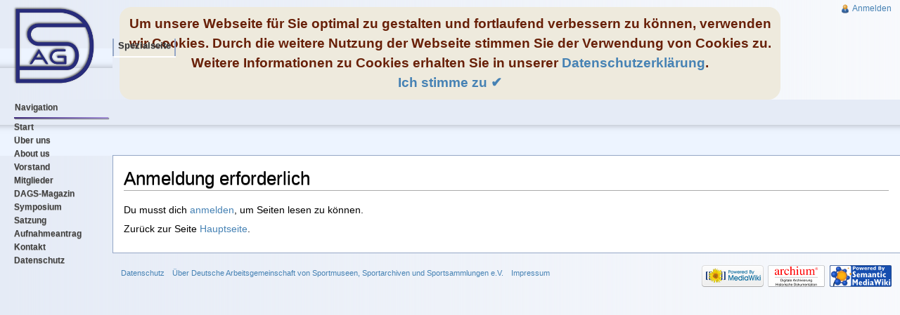

--- FILE ---
content_type: text/html; charset=UTF-8
request_url: https://dags-ev.de/?title=Datei:IfSG_DAGS_Symposium_2018.jpg
body_size: 4688
content:
<!DOCTYPE html>
<html lang="de" dir="ltr" class="client-nojs">
<head>
<meta charset="UTF-8" />
<title>Anmeldung erforderlich – Deutsche Arbeitsgemeinschaft von Sportmuseen, Sportarchiven und Sportsammlungen e.V.</title>
<meta name="generator" content="MediaWiki 1.24.2" />
<meta name="robots" content="noindex,nofollow" />
<link rel="shortcut icon" href="/favicon.ico" />
<link rel="search" type="application/opensearchdescription+xml" href="/opensearch_desc.php" title="Deutsche Arbeitsgemeinschaft von Sportmuseen, Sportarchiven und Sportsammlungen e.V. (de)" />
<link rel="EditURI" type="application/rsd+xml" href="https://www.dags-ev.de/api.php?action=rsd" />
<link rel="alternate" hreflang="x-default" href="?title=Spezial:Ung%C3%BCltiger_Seitenname" />
<link rel="alternate" type="application/atom+xml" title="Atom-Feed für „Deutsche Arbeitsgemeinschaft von Sportmuseen, Sportarchiven und Sportsammlungen e.V.“" href="/index.php?title=Spezial:Letzte_%C3%84nderungen&amp;feed=atom" />
<link rel="stylesheet" href="https://www.dags-ev.de/load.php?debug=false&amp;lang=de&amp;modules=mediawiki.legacy.commonPrint%2Cshared%7Cmediawiki.ui.button&amp;only=styles&amp;skin=klaus&amp;*" />
<link rel="stylesheet" href="/skins/common/commonElements.css?303" media="screen" />
<link rel="stylesheet" href="/skins/common/commonContent.css?303" media="screen" />
<link rel="stylesheet" href="/skins/common/commonInterface.css?303" media="screen" />
<link rel="stylesheet" href="/skins/klaus/screen.css?303" media="screen" />
<link rel="stylesheet" href="/extensions/HeaderTabs/skins/ext.headertabs.large.css" /><meta name="ResourceLoaderDynamicStyles" content="" />
<link rel="stylesheet" href="https://www.dags-ev.de/load.php?debug=false&amp;lang=de&amp;modules=site&amp;only=styles&amp;skin=klaus&amp;*" />
<style>a:lang(ar),a:lang(kk-arab),a:lang(mzn),a:lang(ps),a:lang(ur){text-decoration:none}
/* cache key: orb_DAGS:resourceloader:filter:minify-css:7:3d125d3cb001cc622ec90f6b56784de8 */</style>
<script src="https://www.dags-ev.de/load.php?debug=false&amp;lang=de&amp;modules=startup&amp;only=scripts&amp;skin=klaus&amp;*"></script>
<script>if(window.mw){
mw.config.set({"wgCanonicalNamespace":"Special","wgCanonicalSpecialPageName":"Badtitle","wgNamespaceNumber":-1,"wgPageName":"Spezial:Ungültiger_Seitenname","wgTitle":"Ungültiger Seitenname","wgCurRevisionId":0,"wgRevisionId":0,"wgArticleId":0,"wgIsArticle":false,"wgIsRedirect":false,"wgAction":"view","wgUserName":null,"wgUserGroups":["*"],"wgCategories":[],"wgBreakFrames":false,"wgPageContentLanguage":"de","wgPageContentModel":"wikitext","wgSeparatorTransformTable":[",\t.",".\t,"],"wgDigitTransformTable":["",""],"wgDefaultDateFormat":"dmy","wgMonthNames":["","Januar","Februar","März","April","Mai","Juni","Juli","August","September","Oktober","November","Dezember"],"wgMonthNamesShort":["","Jan.","Feb.","Mär.","Apr.","Mai","Jun.","Jul.","Aug.","Sep.","Okt.","Nov.","Dez."],"wgRelevantPageName":"Spezial:Ungültiger_Seitenname","wgIsProbablyEditable":false,"sfgAutocompleteValues":[],"sfgAutocompleteOnAllChars":true,"sfgFieldProperties":[],"sfgCargoFields":[],"sfgDependentFields":[],"sfgShowOnSelect":[],"sfgScriptPath":"/extensions/SemanticForms","edgValues":[],"sfgEDSettings":null,"wgVectorEnabledModules":{"collapsiblenav":true,"collapsibletabs":true,"expandablesearch":false,"footercleanup":false,"sectioneditlinks":false,"experiments":true},"wgWikiEditorEnabledModules":{"toolbar":false,"dialogs":false,"hidesig":true,"preview":false,"previewDialog":false,"publish":false},"sdgDownArrowImage":"/extensions/SemanticDrilldown/skins/down-arrow.png","sdgRightArrowImage":"/extensions/SemanticDrilldown/skins/right-arrow.png","egMapsDebugJS":false,"egMapsAvailableServices":["googlemaps3","openlayers","leaflet"],"htTabIndexes":[],"wgMediaViewerOnClick":true,"wgMediaViewerEnabledByDefault":true});
}</script><script>if(window.mw){
mw.loader.implement("user.options",function($,jQuery){mw.user.options.set({"ccmeonemails":0,"cols":80,"date":"default","diffonly":0,"disablemail":0,"editfont":"default","editondblclick":0,"editsectiononrightclick":0,"enotifminoredits":0,"enotifrevealaddr":0,"enotifusertalkpages":1,"enotifwatchlistpages":1,"extendwatchlist":0,"fancysig":0,"forceeditsummary":0,"gender":"unknown","hideminor":0,"hidepatrolled":0,"imagesize":5,"math":1,"minordefault":0,"newpageshidepatrolled":0,"nickname":"","norollbackdiff":0,"numberheadings":0,"previewonfirst":0,"previewontop":1,"rcdays":7,"rclimit":50,"rows":25,"showhiddencats":0,"shownumberswatching":1,"showtoolbar":1,"skin":"klaus","stubthreshold":0,"thumbsize":5,"underline":2,"uselivepreview":0,"usenewrc":0,"watchcreations":1,"watchdefault":1,"watchdeletion":0,"watchlistdays":3,"watchlisthideanons":0,"watchlisthidebots":0,"watchlisthideliu":0,"watchlisthideminor":0,"watchlisthideown":0,"watchlisthidepatrolled":0,"watchmoves":0,"watchrollback":0,
"wllimit":250,"useeditwarning":1,"prefershttps":1,"vector-simplesearch":1,"multimediaviewer-enable":true,"language":"de","variant-gan":"gan","variant-iu":"iu","variant-kk":"kk","variant-ku":"ku","variant-shi":"shi","variant-sr":"sr","variant-tg":"tg","variant-uz":"uz","variant-zh":"zh","searchNs0":true,"searchNs1":false,"searchNs2":false,"searchNs3":false,"searchNs4":false,"searchNs5":false,"searchNs6":false,"searchNs7":false,"searchNs8":false,"searchNs9":false,"searchNs10":false,"searchNs11":false,"searchNs12":false,"searchNs13":false,"searchNs14":false,"searchNs15":false,"searchNs102":false,"searchNs103":false,"searchNs104":false,"searchNs105":false,"searchNs106":false,"searchNs107":false,"searchNs108":false,"searchNs109":false,"searchNs170":false,"searchNs171":false,"searchNs274":false,"searchNs275":false,"searchNs420":false,"searchNs421":false,"searchNs3000":false,"searchNs3001":false,"variant":"de"});},{},{});mw.loader.implement("user.tokens",function($,jQuery){mw.user.tokens.set(
{"editToken":"+\\","patrolToken":"+\\","watchToken":"+\\"});},{},{});
/* cache key: orb_DAGS:resourceloader:filter:minify-js:7:2bfa57aa9809eeb04e3a4d1cf05708a7 */
}</script>
<script>if(window.mw){
mw.loader.load(["mediawiki.page.startup","mediawiki.legacy.wikibits","mediawiki.legacy.ajax","ext.smw.style"]);
}</script>
<!--[if lt IE 7]><style type="text/css">body{behavior:url("/skins/klaus/csshover.min.htc")}</style><![endif]-->
</head>
<body class="mediawiki ltr sitedir-ltr capitalize-all-nouns ns--1 ns-special mw-special-Badtitle page-Spezial_Ungültiger_Seitenname skin-klaus action-view">
		<!-- Google Analythics -->
		<script>
		(function(i,s,o,g,r,a,m){i['GoogleAnalyticsObject']=r;i[r]=i[r]||function(){
		(i[r].q=i[r].q||[]).push(arguments)},i[r].l=1*new Date();a=s.createElement(o),
		m=s.getElementsByTagName(o)[0];a.async=1;a.src=g;m.parentNode.insertBefore(a,m)
		})(window,document,'script','//www.google-analytics.com/analytics.js?aip=1','ga');

		ga('create', 'UA-47003273-1', 'ifsg-bw.de');
		ga('send', 'pageview');
		</script>

		<div id="mw-page-base" class="noprint"><div id="klaus-base-message"></div></div> 
		<div id="mw-head-base" class="noprint"></div>
		<!-- content -->
		<div id="content" class="mw-body">
			<a id="top"></a>
			<div id="mw-js-message" style="display:none;"></div>
						<!-- firstHeading -->
			<h1 id="firstHeading" class="firstHeading">
				<span dir="auto">Anmeldung erforderlich</span>
			</h1>
			<!-- /firstHeading -->
			<!-- bodyContent -->
			<div id="bodyContent">
								<!-- subtitle -->
				<div id="contentSub"></div>
				<!-- /subtitle -->
																<!-- jumpto -->
				<div id="jump-to-nav" class="mw-jump">
					Wechseln zu: <a href="#mw-head">Navigation</a>,
					<a href="#p-search">Suche</a>
				</div>
				<!-- /jumpto -->
								<!-- bodycontent -->
				<div id="mw-content-text">Du musst dich <a href="/index.php?title=Spezial:Anmelden&amp;returnto=Datei%3AIfSG+DAGS+Symposium+2018.jpg&amp;returntoquery=" title="Spezial:Anmelden">anmelden</a>, um Seiten lesen zu können.<p id="mw-returnto">Zurück zur Seite <a href="?title=Hauptseite" title="Hauptseite">Hauptseite</a>.</p>
</div>				<!-- /bodycontent -->
								<!-- printfooter -->
				<div class="printfooter">
				Von „<a dir="ltr" href="?title=Spezial:Ungültiger_Seitenname">?title=Spezial:Ungültiger_Seitenname</a>“				</div>
				<!-- /printfooter -->
				<!-- catlinks -->
				<!-- /catlinks -->
								<div class="visualClear"></div>
				<!-- debughtml -->
								<!-- /debughtml -->
			</div>
			<!-- /bodyContent -->
		</div>
		<!-- /content -->
		<!-- header -->
		<div id="klaus-logo2"></div>
		<div id="mw-head" class="noprint">
			
<!-- 0 -->
<div id="p-personal" class="">
	<h5>Meine Werkzeuge</h5>
	<ul>
<li id="pt-login"><a href="/index.php?title=Spezial:Anmelden&amp;returnto=Spezial%3AUng%C3%BCltiger+Seitenname" title="Sich anzumelden wird zwar gerne gesehen, ist aber keine Pflicht. [o]" accesskey="o">Anmelden</a></li>
	</ul>
</div>

<!-- /0 -->
			<div id="left-navigation">
				
<!-- 0 -->
<div id="p-namespaces" class="vectorTabs">
	<h5>Namensräume</h5>
	<ul>
					<li  id="ca-nstab-special" class="selected"><span><a href="/dags-ev.de/?title=Datei:IfSG_DAGS_Symposium_2018.jpg"  title="Dies ist eine Spezialseite. Sie kann nicht bearbeitet werden.">Spezialseite</a></span></li>
			</ul>
</div>

<!-- /0 -->

<!-- 1 -->
<div id="p-variants" class="vectorMenu emptyPortlet">
	<h4>
		</h4>
	<h5><span>Varianten</span><a href="#"></a></h5>
	<div class="menu">
		<ul>
					</ul>
	</div>
</div>

<!-- /1 -->
			</div>
			<div id="right-navigation">
				
<!-- 0 -->

<!-- /0 -->

<!-- 1 -->
<div id="p-cactions" class="vectorMenu emptyPortlet">
	<h5><span>Aktionen</span><a href="#"></a></h5>
	<div class="menu">
		<ul>
					</ul>
	</div>
</div>

<!-- /1 -->

<!-- 2 -->
<div id="p-search">
	</div>

<!-- /2 -->
			</div>
		</div>
		<!-- /header -->
		<!-- panel -->
			<div id="mw-panel" class="noprint">
				<!-- logo -->
					<div id="p-logo"><a style="background-image: url(/skins/klaus/images/DAGS-Logo_skaliert_glanz.png);" href="?title=Hauptseite"  title="Hauptseite"></a></div>
				<!-- /logo -->
				
<!-- navigation -->
<div class="portal" id='p-navigation'>
	<h5>Navigation</h5>
	<div class="body">
		<ul>
<li id="n-Start"><a href="?title=Hauptseite">Start</a></li><li id="n-.C3.9Cber-uns"><a href="?title=%C3%9Cber_uns">Über uns</a></li><li id="n-About-us"><a href="?title=About_us">About us</a></li><li id="n-Vorstand"><a href="?title=Vorstand">Vorstand</a></li><li id="n-Mitglieder"><a href="?title=Mitglieder">Mitglieder</a></li><li id="n-DAGS-Magazin"><a href="?title=DAGS_Magazin">DAGS-Magazin</a></li><li id="n-Symposium"><a href="?title=Symposium">Symposium</a></li><li id="n-Satzung"><a href="?title=Satzung">Satzung</a></li><li id="n-Aufnahmeantrag"><a href="?title=Aufnahmeantrag">Aufnahmeantrag</a></li><li id="n-Kontakt"><a href="?title=Kontakt">Kontakt</a></li><li id="n-Datenschutz"><a href="?title=Dags:Datenschutz">Datenschutz</a></li>		</ul>
	</div>
</div>

<!-- /navigation -->

<!-- SEARCH -->

<!-- /SEARCH -->

<!-- TOOLBOX -->

<!-- /TOOLBOX -->

<!-- LANGUAGES -->

<!-- /LANGUAGES -->
			</div>
		<!-- /panel -->
		<!-- footer -->
		<div id="footer">
							<ul id="footer-places">
											<li id="footer-places-privacy"><a href="?title=Dags:Datenschutz" title="Dags:Datenschutz">Datenschutz</a></li>
											<li id="footer-places-about"><a href="?title=Dags:%C3%9Cber_Deutsche_Arbeitsgemeinschaft_von_Sportmuseen,_Sportarchiven_und_Sportsammlungen_e.V." title="Dags:Über Deutsche Arbeitsgemeinschaft von Sportmuseen, Sportarchiven und Sportsammlungen e.V.">Über Deutsche Arbeitsgemeinschaft von Sportmuseen, Sportarchiven und Sportsammlungen e.V.</a></li>
											<li id="footer-places-disclaimer"><a href="?title=Dags:Impressum" title="Dags:Impressum">Impressum</a></li>
									</ul>
										<ul id="footer-icons" class="noprint">
					<li id="footer-poweredbyico">
						<a href="//www.mediawiki.org/"><img src="/resources/assets/poweredby_mediawiki_88x31.png" alt="Powered by MediaWiki" width="88" height="31" /></a>
						<a href="http://www.archium.org"><img src="/extensions/archium/images/archium_digitabulum_button.png" alt="archium | Historische Dokumentation" width="88" height="31" /></a>
						<a href="https://www.semantic-mediawiki.org/wiki/Semantic_MediaWiki"><img src="/extensions/SemanticMediaWiki/includes/../resources/images/smw_button.png" alt="Powered by Semantic MediaWiki" width="88" height="31" /></a>
					</li>
				</ul>
						<div style="clear:both"></div>
		</div>
		<!-- /footer -->
		<script>/*<![CDATA[*/window.jQuery && jQuery.ready();/*]]>*/</script><script>if(window.mw){
mw.loader.state({"site":"loading","user":"ready","user.groups":"ready"});
}</script>
<script>if(window.mw){
mw.loader.load(["mediawiki.user","mediawiki.hidpi","mediawiki.page.ready","mediawiki.searchSuggest","ext.headertabs"],null,true);
}</script>
<script>if(window.mw){
document.write("\u003Cscript src=\"https://www.dags-ev.de/load.php?debug=false\u0026amp;lang=de\u0026amp;modules=site\u0026amp;only=scripts\u0026amp;skin=klaus\u0026amp;*\"\u003E\u003C/script\u003E");
}</script>
<script>if(window.mw){
mw.config.set({"wgBackendResponseTime":204});
}</script>
	</body>
</html>


--- FILE ---
content_type: text/css
request_url: https://dags-ev.de/skins/common/commonElements.css?303
body_size: 1321
content:
/**
 * MediaWiki style sheet for general styles on basic content elements
 *
 * Styles for basic elements: links, lists, etc...
 *
 * This style sheet is used by the Monobook and Vector skins.
 */

/* Links */
a {
	text-decoration: none;
	color: #0645ad;
	background: none;
}
a:visited {
	color: #0b0080;
}
a:active {
	color: #faa700;
}
a:hover, a:focus {
	text-decoration: underline;
}
a.stub {
	color: #772233;
}
a.new, #p-personal a.new {
	color: #ba0000;
}
a.new:visited, #p-personal a.new:visited {
	color: #a55858;
}

/* Interwiki Styling */
.mw-body a.extiw,
.mw-body a.extiw:active {
	color: #36b;
}
.mw-body a.extiw:visited {
	color: #636;
}
.mw-body a.extiw:active {
	color: #b63;
}

/* External links */
.mw-body a.external {
	color: #36b;
}
.mw-body a.external:visited {
	color: #636; /* bug 3112 */
}
.mw-body a.external:active {
	color: #b63;
}

/* Inline Elements */
img {
	border: none;
	vertical-align: middle;
}
hr {
	height: 1px;
	color: #aaa;
	background-color: #aaa;
	border: 0;
	margin: .2em 0;
}

/* Structural Elements */
h1,
h2,
h3,
h4,
h5,
h6 {
	color: black;
	background: none;
	font-weight: normal;
	margin: 0;
	overflow: hidden;
	padding-top: .5em;
	padding-bottom: .17em;
	border-bottom: 1px solid #aaa;
}
h1 {
	font-size: 188%;
}
h2 {
	font-size: 150%;
}
h3,
h4,
h5,
h6 {
	border-bottom: none;
	font-weight: bold;
}
h3 {
	font-size: 132%;
}
h4 {
	font-size: 116%;
}
h5 {
	font-size: 108%;
}
h6 {
	font-size: 100%;
}

/* Some space under the headers in the content area */
h1,
h2 {
	margin-bottom: .6em;
}
h3,
h4,
h5 {
	margin-bottom: .3em;
}

p {
	margin: .4em 0 .5em 0;
	line-height: 1.5em;
}
p img {
	margin: 0;
}

ul {
	line-height: 1.5em;
	list-style-type: square;
	margin: .3em 0 0 1.6em;
	padding: 0;
}
ol {
	line-height: 1.5em;
	margin: .3em 0 0 3.2em;
	padding: 0;
	list-style-image: none;
}
li {
	margin-bottom: .1em;
}
dt {
	font-weight: bold;
	margin-bottom: .1em;
}
dl {
	margin-top: .2em;
	margin-bottom: .5em;
}
dd {
	line-height: 1.5em;
	margin-left: 1.6em;
	margin-bottom: .1em;
}

/* IE 6 and 7 lack support for quotes aroud the <q> element ('::before' and '::after'
   pseudoelements, 'quotes' property). Let's italicize it instead (using the star hack). */
q {
	*font-style: italic;
}

pre, code, tt, kbd, samp, .mw-code {
	/*
	 * Some browsers will render the monospace text too small, namely Firefox, Chrome and Safari.
	 * Specifying any valid, second value will trigger correct behavior without forcing a different font.
	 */
	font-family: monospace, Courier;
}
code {
	background-color: #f9f9f9;
}
pre, .mw-code {
	padding: 1em;
	border: 1px solid #ddd;
	color: black;
	background-color: #f9f9f9;
}

/* Tables */
table {
	font-size: 100%;
}

/* Forms */
fieldset {
	border: 1px solid #2f6fab;
	margin: 1em 0 1em 0;
	padding: 0 1em 1em;
	line-height: 1.5em;
}
fieldset.nested {
	margin: 0 0 0.5em 0;
	padding: 0 0.5em 0.5em;
}
legend {
	padding: .5em;
	font-size: 95%;
}
form {
	border: none;
	margin: 0;
}
textarea {
	width: 100%;
	padding: .1em;
	display: block;
	-moz-box-sizing: border-box;
	-webkit-box-sizing: border-box;
	box-sizing: border-box;
}
select {
	vertical-align: top;
}

/* Emulate Center */
.center {
	width: 100%;
	text-align: center;
}
*.center * {
	margin-left: auto;
	margin-right: auto;
}
/* Small for tables and similar */
.small {
	font-size: 94%;
}
table.small {
	font-size: 100%;
}



--- FILE ---
content_type: text/css
request_url: https://dags-ev.de/skins/common/commonContent.css?303
body_size: 1204
content:
/**
 * MediaWiki style sheet for general styles on complex content
 *
 * Styles for complex things which are a standard part of page content
 * (ie: the CSS classing built into the system), like the TOC.
 */

/* Table of Contents */
#toc,
.toc,
.mw-warning {
	border: 1px solid #aaa;
	background-color: #f9f9f9;
	padding: 5px;
	font-size: 95%;
}

/**
 * We want to display the ToC element with intrinsic width in block mode. The fit-content
 * value for width is however not supported by large groups of browsers.
 *
 * We use display:table. Even though it should only contain other table-* display
 * elements, there are no known problems with using this.
 *
 * Because IE < 8, FF 2 and other older browsers don't support display:table, we fallback to
 * using inline-block mode, which features at least intrinsic width, but won't clear preceding
 * inline elements. In practice inline elements surrounding the TOC are uncommon enough that
 * this is an acceptable sacrifice.
 */
#toc,
.toc {
	display: -moz-inline-block;
	display: inline-block;
	display: table;

	/* IE7 and earlier */
	zoom: 1;
	*display: inline;

	padding: 7px;
}

/* CSS for backwards-compatibility with cached page renders and creative uses in wikitext */
table#toc,
table.toc {
	border-collapse: collapse;
}
/* Remove additional paddings inside table-cells that are not present in <div>s */
table#toc td,
table.toc td {
	padding: 0;
}

#toc h2,
.toc h2 {
	display: inline;
	border: none;
	padding: 0;
	font-size: 100%;
	font-weight: bold;
}
#toc #toctitle,
.toc #toctitle,
#toc .toctitle,
.toc .toctitle {
	text-align: center;
}
#toc ul,
.toc ul {
	list-style-type: none;
	list-style-image: none;
	margin-left: 0;
	padding: 0;
	text-align: left;
}
#toc ul ul,
.toc ul ul {
	margin: 0 0 0 2em;
}
#toc .toctoggle,
.toc .toctoggle {
	font-size: 94%;
}

.toccolours {
	border: 1px solid #aaa;
	background-color: #f9f9f9;
	padding: 5px;
	font-size: 95%;
}

/* Warning */
.mw-warning {
	margin-left: 50px;
	margin-right: 50px;
	text-align: center;
}

/* Images */
/* @noflip */div.floatright, table.floatright {
	margin: 0 0 .5em .5em;
	border: 0;
}
div.floatright p { font-style: italic; }
/* @noflip */div.floatleft, table.floatleft {
	margin: 0 .5em .5em 0;
	border: 0;
}
div.floatleft p { font-style: italic; }
/* Thumbnails */
div.thumb {
	margin-bottom: .5em;
	width: auto;
	background-color: transparent;
}
div.thumbinner {
	border: 1px solid #ccc;
	padding: 3px !important;
	background-color: #f9f9f9;
	font-size: 94%;
	text-align: center;
	overflow: hidden;
}
html .thumbimage {
	border: 1px solid #ccc;
}
html .thumbcaption {
	border: none;
	line-height: 1.4em;
	padding: 3px !important;
	font-size: 94%;
}
div.magnify {
	border: none !important;
	background: none !important;
	margin-left: 3px;
}
div.magnify a, div.magnify img {
	display: block;
	border: none !important;
	background: none !important;
}
/* @noflip */div.tright {
	margin: .5em 0 1.3em 1.4em;
}
/* @noflip */div.tleft {
	margin: .5em 1.4em 1.3em 0;
}
img.thumbborder {
	border: 1px solid #dddddd;
}


--- FILE ---
content_type: text/css
request_url: https://dags-ev.de/skins/common/commonInterface.css?303
body_size: 748
content:
/**
 * MediaWiki style sheet for common core styles on interfaces
 *
 * Styles for the Monobook/Vector pattern of laying out common interfaces.
 * These ids/classes are not built into the system,
 * they are outputted by the actual MonoBook/Vector code by convention.
 */

/* Categories */
.catlinks {
	border: 1px solid #aaa;
	background-color: #f9f9f9;
	padding: 5px;
	margin-top: 1em;
	clear: both;
}

/* User Message */
.usermessage {
	background-color: #ffce7b;
	border: 1px solid #ffa500;
	color: black;
	font-weight: bold;
	margin: 2em 0 1em;
	padding: .5em 1em;
	vertical-align: middle;
}

/* Site Notice (includes notices from CentralNotice extension) */
#siteNotice {
	position: relative;
	text-align: center;
	margin: 0;
}
#localNotice {
	margin-bottom: 0.9em;
}

/* First h1 */
.firstHeading,
#firstHeading {
	margin-bottom: .1em;
	/* These two rules hack around bug 2013 (fix for more limited bug 11325).
	 * When bug 2013 is fixed properly, they should be removed. */
	line-height: 1.2em;
	padding-bottom: 0;
}

/* Sub-navigation */
#siteSub {
	display: none;
}
#jump-to-nav {
	/* Negate #contentSub's margin and replicate it so that the jump to links don't affect the spacing */
	margin-top: -1.4em;
	margin-bottom: 1.4em
}
#contentSub, #contentSub2 {
	font-size: 84%;
	line-height: 1.2em;
	margin: 0 0 1.4em 1em;
	color: #545454;
	width: auto;
}
span.subpages {
	display: block;
}



--- FILE ---
content_type: text/css
request_url: https://dags-ev.de/skins/klaus/screen.css?303
body_size: 5215
content:
/*
 * Any rules which should not be flipped automatically in right-to-left situations should be
 * prepended with @noflip in a comment block. Images that should be embedded as base64 data-URLs
 * should be prepended with @embed in a comment block.
 *
 * This style-sheet employs a few CSS trick to accomplish compatibility with a wide range of web
 * browsers. The most common trick is to use some styles in IE6 only. This is accomplished by using
 * a rule that makes things work in IE6, and then following it with a rule that begins with
 * "html > body" or use a child selector ">", which is ignored by IE6 because it does not support
 * the child selector. You can spot this by looking for the "OVERRIDDEN BY COMPLIANT BROWSERS" and
 * "IGNORED BY IE6" comments.
 */

/* Framework */
html,
body {
	height: 100%;
	margin: 0;
	padding: 0;
	/*font-family: sans-serif;*/
	font-family: verdana,Avantgarde,arial,helvetica,geneva,sans-serif;/*verdana,arial,helvetica,geneva,sans-serif;*/
	font-size: 1em;
}
 
body {
	/*background-color: #f3f3f3;*/
	/*background-color: #7b68ee;*/
	/* @embed */
	/*background-image: url(images/page-base.png);*/
	background-image: url(images/klaus-tmp-background.png);
	background-repeat: repeat-y;
}
/* Content */
div#content {
	margin-left: 10em;
	padding: 1em;
	/* @embed */
	background-image: url(images/border-tmp.png); /*border-Linie zwischen sidebar und content*/
	background-position: top left;
	background-repeat: repeat-y;
	background-color: white;
	/*border-color:#bebebe; border-style:solid; border-width:0px 0px 1px 0px;*/
	border-color: #94a6c6; /*border-Linie unten zwischen content und footer*, derselbe farbton wie border-tmp.png*/
	border-style:solid; border-width: 0px 0px 1px 0px;
	color: black;
	direction: ltr;
}
/* Head */
#mw-page-base {
	height: 5em;
	background-color: #e5ebf6;
	/* @embed */
	background-image: url(images/page-fade.png);
	/*background-image: url(images/klaus-tmp-background.png);*/
	background-repeat: repeat-x;
	background-position: bottom left;
	/*background-repeat: repeat-x;*/
}
#klaus-base-message { /*archium*/
	height: 4.3em;
	background-color: transparent;
		
	/* @embed */
	/*background-image: url(images/klaus-base-message.png); setzt Schriftzug Institut für Sportgeschichte für Zwecke dag-s entfernen*/
	/*background-image: url(images/schriftzug.png); kann so nicht bleiben! überdeckt zu viel im Head*/
	/*background-image: url(images/klaus-tmp-background.png);*/
	/*background-position: center;*/
	background-repeat: no-repeat;
	}

#mw-head-base {
	margin-top: -5em;
	margin-left: 10em;
	height: 5em;
	/* @embed */
	background-image: url(images/border-tmp.png); /*border-Linie oben zwischen Head und content*/
	background-position: bottom left;
	background-repeat: repeat-x;
	/*border-color:#bebebe; border-style:dashed; border-width:0px 0px 2px 0px;*/
}

div#mw-head {
	position: absolute;
	top: 0;
	right: 0;
	width: 100%;
	/*font-family: verdana,arial,helvetica,geneva,sans-serif;*/

}
div#mw-head h5 {
	margin: 0;
	padding: 0;
}
	/* Hide empty portlets */
	div.emptyPortlet {
		display: none;
	}
	/* Personal */
	#p-personal {
		position: absolute;
		top: 0em;
		right: 0.75em;
	}
	#p-personal h5 {
		display: none;
	}
	#p-personal ul {
		list-style: none;
		margin: 0;
		padding-left: 10em; /* Keep from overlapping logo */
	}
	/* @noflip */
	#p-personal li {
		line-height: 1.125em;
		float: left;
	}
	/* This one flips! */
	#p-personal li {
		margin-left: 0.75em;
		margin-top: 0.5em;
		font-size: 0.75em;
		white-space: nowrap;
	}
	/* Navigation Containers */
	#left-navigation { 
		position: absolute;
		left: 10em;
		top: 2.5em;
	}
	#right-navigation {
		float: right;
		margin-top: 2.5em;
	}
	/* Navigation Labels */
	div.vectorTabs h5,
	div.vectorMenu h5 span {
		display: none;
	}
	/* Namespaces and Views */
	/* @noflip */
	div.vectorTabs {
		float: left;
		height: 2.5em;
	}
	div.vectorTabs {
		/* @embed */
		/*background-image: url(images/tab-break.png); /*hier wird tab-break links neben Seite und Lesen gesetzt*/
		background-image: url(images/tab-break-kleiner.png);
		background-position: bottom left;
		background-repeat: no-repeat;
		padding-left: 2px;
	}
	/* @noflip */
	div.vectorTabs ul {
		float: left;
	}
	div.vectorTabs ul {
		height: 100%;
		list-style: none;
		margin: 0;
		padding: 0;
	}
	/* @noflip */
	div.vectorTabs ul li {
		float: left;
	}
	/* OVERRIDDEN BY COMPLIANT BROWSERS */
	div.vectorTabs ul li {
		line-height: 1.125em;
		display: inline-block;
		height: 100%;
		margin: 0;
		padding: 0;
		background-color: none;
		/* @embed */
		background-image: url(images/tab-normal-fade.png);
		background-position: bottom left;
		background-repeat: repeat-x;
		white-space:nowrap;
	}
	/* IGNORED BY IE6 */
	div.vectorTabs ul > li {
		display: block;
	}
	div.vectorTabs li.selected {
		/* @embed */
		font-weight: bold;
		background-image: url(images/tab-current-fade.png);
		border-color: white; border-style:solid; border-width:0px 0px 2px 0px;
	}
	/* OVERRIDDEN BY COMPLIANT BROWSERS */
	div.vectorTabs li a {
		display: inline-block;
		height: 1.9em;
		padding-left: 0.5em;
		padding-right: 0.5em;
		color: #424242; /*#0645ad;*/
		cursor: pointer;
		font-size: 0.8em;
	}

	div.vectorTabs li a:hover {
		color: #a2a2a2;
	}
	
	/* IGNORED BY IE6 */
	div.vectorTabs li > a {
		display: block;
	}
	div.vectorTabs li.icon a {
		background-position: bottom right;
		background-repeat: no-repeat;
	}
	/* OVERRIDDEN BY COMPLIANT BROWSERS */
	div.vectorTabs span a  {
		display: inline-block;
		padding-top: 1.25em;
	}
	/* IGNORED BY IE6 */
	/* @noflip */
	div.vectorTabs span > a {
		float: left;
		display: block;
	}
	div.vectorTabs span {
		display: inline-block;
		/* @embed */
		/*background-image: url(images/tab-break.png); /*hier wird tab-break links neben Diskussion, Berabeiten und Versionsgeschichte gesetzt*/
		background-image: url(images/tab-break-kleiner.png);
		background-position: bottom right;
		background-repeat: no-repeat;
	}
	div.vectorTabs li.selected a,
	div.vectorTabs li.selected a:visited{
		color: #333333;
		text-decoration: none;
	}
	div.vectorTabs li.new a,
	div.vectorTabs li.new a:visited{
		color: MidnightBlue; /*#a55858;*/
	}
	/* Variants and Actions */
	/* @noflip */
	div.vectorMenu {
		direction: ltr;
		float: left;
		/* @embed */
		background-image: url(images/arrow-down-icon.png);
		background-position: 100% 60%;
		background-repeat: no-repeat;
		cursor: pointer;
		/*font-family: verdana,arial,helvetica,geneva,sans-serif;*/
	}
	div.vectorMenuFocus {
		/* @embed */
		background-image: url(images/arrow-down-focus-icon.png);
		background-position: 100% 60%;
	}
	/* @noflip */
	body.rtl div.vectorMenu {
		direction: rtl;
	}
	/* OVERRIDDEN BY COMPLIANT BROWSERS */
	/* @noflip */
	div#mw-head div.vectorMenu h5 {
		float: left;
		/* @embed */
		/*background-image: url(images/tab-break.png);*/ /*noch nicht ersichtlich wo tab-break gesetzt wird*/
		background-repeat: no-repeat;
	}
	/* This will be flipped - unlike the one above it */
	div#mw-head div.vectorMenu h5 {
		background-position: bottom left;
		margin-left: -1px;
	}
	/* IGNORED BY IE6 */
	div#mw-head div.vectorMenu > h5 {
		background-image: none;
	}
	div#mw-head div.vectorMenu h4 {
		display: inline-block;
		float: left;
		font-size: 0.8em;
		padding-left: 0.5em;
		padding-top: 1.375em;
		font-weight: normal;
		border: none;
	}
	/* OVERRIDDEN BY COMPLIANT BROWSERS */
	/* @noflip */
	div.vectorMenu h5 a {
		display: inline-block;
		width: 24px;
		height: 2.5em;
		text-decoration: none;
		/* @embed */
		/*background-image: url(images/tab-break.png); /*rechts neben Pfeil*/
		background-image: url(images/tab-break-kleiner.png);
		background-repeat: no-repeat;
	}
	/* This will be flipped - unlike the one above it */
	div.vectorMenu h5 a {
		background-position: bottom right;
	}
	/* IGNORED BY IE6 */
	div.vectorMenu h5 > a {
		display: block;
	}
	div.vectorMenu div.menu {
		position: relative;
		display: none;
		clear: both;
		text-align: left;
	}
	/* OVERRIDDEN BY COMPLIANT BROWSERS */
	/* @noflip */
	body.rtl div.vectorMenu div.menu {
		margin-left: 24px;
	}
	/* IGNORED BY IE6 */
	/* @noflip */
	body.rtl div.vectorMenu > div.menu {
		margin-left: auto;
	}
	/* IGNORED BY IE6 */
	/* Also fixes old versions of FireFox */
	/* @noflip */
	body.rtl div.vectorMenu > div.menu,
	x:-moz-any-link {
		margin-left: 23px;
	}
	/* Enable forcing showing of the menu for accessibility */
	div.vectorMenu:hover div.menu,
	div.vectorMenu div.menuForceShow {
		display: block;
	}
	div.vectorMenu ul {
		position: absolute;
		background-color: none;
		background-image: url(images/tab-normal-constant.png);
		background-repeat: repeat;
		border: solid 1px #cdcdd3; /*#bebebe; /*solid 1px #ff9d9d;*/ /*solid 1px silver;*/
		/*border-top-width: 0;*/
		box-shadow:4px 4px 4px #999999;
		list-style: none;
		list-style-image: none;
		list-style-type: none;
		padding: 0;
		margin: 0;
		margin-left: -3px; /*-1*/
		margin-top: -3px; /*1*/
		text-align: left;
	}
	/* Fixes old versions of FireFox */
	div.vectorMenu ul,
	x:-moz-any-link {
		min-width: 5em;
	}
	/* Returns things back to normal in modern versions of FireFox */
	div.vectorMenu ul,
	x:-moz-any-link,
	x:default {
		min-width: 0;
	}
	div.vectorMenu li {
		padding: 0;
		margin: 0;
		text-align: left;
		line-height: 1em;
		text-shadow: 0px 1px 0px #a2a2a2;
	}
	/* OVERRIDDEN BY COMPLIANT BROWSERS */
	div.vectorMenu li a {
		display: inline-block;
		padding: 0.5em;
		white-space: nowrap;
		color: #424242; /*#0645ad;*/
		cursor: pointer;
		font-size: 0.8em;
	}
	div.vectorMenu li a:visited {
		color: #606060; /*#0b0080;*/
	}
	div.vectorMenu li a:hover {
		color: #a2a2a2;
	}
		
	/* IGNORED BY IE6 */
	div.vectorMenu li > a {
		display: block;
	}
	div.vectorMenu li.selected a,
	div.vectorMenu li.selected a:visited {
		color: #333333;
		text-decoration: none;
	}
	/* Search */
	#p-search h5 {
		display: none;
	}
	/* @noflip */
	#p-search {
		float: left;
	}
	#p-search {
		margin-right: 0.5em;
		margin-left: 0.5em;
	}
	#p-search form,
	#p-search input {
		margin: 0;
		margin-top: 0.4em;
	}
	div#simpleSearch {
		display: block;
		width: 14em;
		height: 1.4em;
		margin-top: 0.65em;
		position: relative;
		min-height: 1px; /* Gotta trigger hasLayout for IE7 */
		border: solid 1px #AAAAAA;
		color: black;
		background-color: white;
		/* @embed */
		background-image: url(images/search-fade.png);
		background-position: top left;
		background-repeat: repeat-x;
	}
	div#simpleSearch label {
		/*
		 * DON'T PANIC! Browsers that won't scale this properly are the same browsers that have JS issues that prevent
		 * this from ever being shown anyways.
		*/
		font-size: 13px;
		top: 0.25em;
		direction: ltr;
	}
	div#simpleSearch input {
		color: black;
		direction: ltr;
	}
	div#simpleSearch input:focus {
		outline: none;
	}
	div#simpleSearch input.placeholder {
		color: #999999;
	}
	div#simpleSearch input::-webkit-input-placeholder {
		color: #999999;
	}
	div#simpleSearch input#searchInput {
		position: absolute;
		top: 0;
		left: 0;
		width: 90%;
		margin: 0;
		padding: 0;
		padding-left: 0.2em;
		padding-top: 0.2em;
		padding-bottom: 0.2em;
		outline: none;
		border: none;
		/*
		 * DON'T PANIC! Browsers that won't scale this properly are the same browsers that have JS issues that prevent
		 * this from ever being shown anyways.
		*/
		font-size: 13px;
		background-color: transparent;
		direction: ltr;
	}
	div#simpleSearch button#searchButton {
		position: absolute;
		width: 10%;
		right: 0;
		top: 0;
		padding: 0;
		padding-top: 0.3em;
		padding-bottom: 0.2em;
		padding-right: 0.4em;
		margin: 0;
		border: none;
		cursor: pointer;
		background-color: transparent;
		background-image: none;
	}
	/* OVERRIDDEN BY COMPLIANT BROWSERS */
	div#simpleSearch button#searchButton img {
		border: none;
		margin: 0;
		margin-top: -3px;
		padding: 0;
	}
	/* IGNORED BY IE6 */
	div#simpleSearch button#searchButton > img {
		margin: 0;
	}
/* Panel */
div#mw-panel {
	position: absolute;
	top: 130px;
	padding-top: 1em;
	width: 10em;
	left: 0;
	font-weight: bold;
	text-shadow: 0px 1px 0px #a2a2a2;
}
	div#mw-panel div.portal {
		padding-bottom: 1.5em;
		direction: ltr;
	}
	div#mw-panel div.portal h5 {
		font-weight: bold;
		color: #444444; /*legt Schrift für Navigation und Werkzeuge* fest*/
		padding: 0.25em;
		padding-top: 0;
		padding-left: 1.75em;
		cursor: default;
		border: none;
		font-size: 0.75em;
	}
	div#mw-panel div.portal div.body {
		margin: 0;
		padding-top: 0.5em;
		margin-left: 1.25em;
		/* @embed */
		background-image: url(images/portal-break.png); /*horizontale Striche unter Navigation und Werkzeuge*/
		background-repeat: no-repeat;
		background-position: top left;
	}
	div#mw-panel div.portal div.body ul {
		list-style: none;
		list-style-image: none;
		list-style-type: none;
		padding: 0;
		margin: 0;
	}
	div#mw-panel div.portal div.body ul li {
		line-height: 1.125em;
		padding: 0;
		padding-bottom: 0.5em;
		margin: 0;
		overflow: hidden;
		font-size: 0.75em;
	}
	div#mw-panel div.portal div.body ul li a {
		color: #424242; /*#0645ad;*/
	}
	div#mw-panel div.portal div.body ul li a:visited {
		color: #606060; /*#0b0080;*/
	}
	div#mw-panel div.portal div.body ul li a:hover {
		color: #a2a2a2;
	}
	
/* Footer */
div#footer {
	margin-left: 10em;
	margin-top: 0;
	padding: 0.75em;
	/* @embed */
	/*background-image: url(images/border.png);*/
	background-position: top left;
	background-repeat: repeat-x;
	direction: ltr;
}
div#footer ul {
	list-style: none;
	list-style-image: none;
	list-style-type: none;
	margin: 0;
	padding: 0;
}
div#footer ul li {
	margin: 0;
	padding: 0;
	padding-top: 0.5em;
	padding-bottom: 0.5em;
	color: #333333;
	font-size: 0.7em;
}
div#footer #footer-icons {
	float: right;
}
/* @noflip */
body.ltr div#footer #footer-places {
	float: left;
}
div#footer #footer-info li {
	line-height: 1.4em;
}
div#footer #footer-icons li {
	float: left;
	margin-left: 0.5em;
	line-height: 2em;
	text-align: right;
}
div#footer #footer-places li {
	float: left;
	margin-right: 1em;
	line-height: 2em;
}
/* Logo */
#p-logo {
	position: absolute;
	top: -130px;
	left: 0;
	width: 10em;
	height: 130px;
	background-image: url(images/page-fade180.png);
	background-repeat: repeat-x;
	background-position: bottom left;
}
#p-logo a {
	display: block;
	width: 10em;
	height: 130px;
	background-repeat: no-repeat;
	background-position: top right;
	text-decoration: none;
}

/*
 *
 * The following code is highly modified from monobook. It would be nice if the
 * preftoc id was more human readable like preferences-toc for instance,
 * howerver this would require backporting the other skins.
 */

/* Preferences */
#preftoc {
	/* Tabs */
	width: 100%;
	float: left;
	clear: both;
	margin: 0 !important;
	padding: 0 !important;
	/* @embed */
	background-image: url(images/preferences-break.png);
	background-position: bottom left;
	background-repeat: no-repeat;
}
	#preftoc li {
		/* Tab */
		float: left;
		margin: 0;
		padding: 0;
		padding-right: 1px;
		height: 2.25em;
		white-space: nowrap;
		list-style-type: none;
		list-style-image: none;
		/* @embed */
		background-image: url(images/preferences-break.png);
		background-position: bottom right;
		background-repeat: no-repeat;
	}
	/* Sadly, IE6 won't understand this */
	#preftoc li:first-child {
		margin-left: 1px;
	}
	#preftoc a,
	#preftoc a:active {
		display: inline-block;
		position: relative;
		/*color: #0645ad;*/
		padding: 0.5em;
		text-decoration: none;
		background-image: none;
		font-size: 0.9em;
	}
	#preftoc a:hover,
	#preftoc a:focus {
		text-decoration: underline;
	}

#preftoc a {
	color: SteelBlue;
}
#preftoc a:visited  {
	color: MidnightBlue;
}
#preftoc a:active {
	color: LightSteelBlue;
}
#preftoc a:hover, #preftoc a:focus {
	color: Teal ;
}
	
	#preftoc li.selected a {
		/* @embed */
		background-image: url(images/preferences-fade.png);
		background-position: bottom;
		background-repeat: repeat-x;
		color: #333333;
		text-decoration: none;
	}
#preferences {
	float: left;
	width: 100%;
	margin: 0;
	margin-top: -2px;
	clear: both;
	border: solid 1px #cccccc;
	background-color: #f9f9f9;
	/* @embed */
	background-image: url(images/preferences-base.png);
}
#preferences fieldset {
	border: none;
	border-top: solid 1px #cccccc;
}
#preferences fieldset.prefsection {
	border: none;
	padding: 0;
	margin: 1em;
}
#preferences legend {
	color: #666666;
}
#preferences fieldset.prefsection legend.mainLegend {
	display: none;
}
#preferences td {
	padding-left: 0.5em;
	padding-right: 0.5em;
}
#preferences td.htmlform-tip {
	font-size: x-small;
	padding: .2em 2em;
	color: #666666;
}
#preferences div.mw-prefs-buttons {
	padding: 1em;
}
#preferences div.mw-prefs-buttons input {
	margin-right: 0.25em;
}

/**
 * The following code is slightly modified from monobook
 */
div#content {
	line-height: 1.5em;
	/*font-family: verdana,Avantgarde,arial,helvetica,geneva,sans-serif;/*Arvo,Cambria,Georgia,Times,serif;*/ /*Schriftart im Content-Bereich*/
   font-size: 1em;
}
#bodyContent {
	font-size: 0.9em; /*0.8em*/ 
}

div#content h1, div#content h2, div#content h3, div#content h4,  div#content h5, div#content h6 {
    color: rgb(0, 0, 0);
    font-family: verdana,Avantgarde,arial,helvetica,geneva,sans-serif;/*Arvo,Cambria,Georgia,Times,serif;*/
    font-weight: normal;
    line-height: 1.3em;
}
div#content h2,div#content  h3,div#content h4 {
	text-shadow: 0px 1px 0px #a2a2a2;
	}

div#content h1 {
	text-shadow: 0px 1px 0px #424242;
	/*color:#a2a2a2;*/
	}

.editsection {
	float: right;
}

ul {
	/* @embed */
	list-style-image: url(images/bullet-icon.png);
}

pre {
	line-height: 1.3em;
}

/* Site Notice (includes notices from CentralNotice extension) */
#siteNotice {
	font-size: 0.8em;
}
#firstHeading {
	padding-top: 0;
	margin-top: 0;
	padding-top: 0;
	font-size: 1.6em;
}
div#content a.external,
div#content a.external[href ^="gopher://"] {
	/* @embed */
	background: url(images/external-link-ltr-icon.png) center right no-repeat;
	padding-right: 13px;
}
div#content a.external[href ^="https://"],
.link-https {
	/* @embed */
	background: url(images/lock-icon.png) center right no-repeat;
	padding-right: 13px;
}
div#content a.external[href ^="mailto:"],
.link-mailto {
	/* @embed */
	background: url(images/mail-icon.png) center right no-repeat;
	padding-right: 13px;
}
div#content a.external[href ^="news:"] {
	/* @embed */
	background: url(images/news-icon.png) center right no-repeat;
	padding-right: 13px;
}
div#content a.external[href ^="ftp://"],
.link-ftp {
	/* @embed */
	background: url(images/file-icon.png) center right no-repeat;
	padding-right: 13px;
}
div#content a.external[href ^="irc://"],
div#content a.external[href ^="ircs://"],
.link-irc {
	/* @embed */
	background: url(images/talk-icon.png) center right no-repeat;
	padding-right: 13px;
}
div#content a.external[href $=".ogg"], div#content a.external[href $=".OGG"],
div#content a.external[href $=".mid"], div#content a.external[href $=".MID"],
div#content a.external[href $=".midi"], div#content a.external[href $=".MIDI"],
div#content a.external[href $=".mp3"], div#content a.external[href $=".MP3"],
div#content a.external[href $=".wav"], div#content a.external[href $=".WAV"],
div#content a.external[href $=".wma"], div#content a.external[href $=".WMA"],
.link-audio {
	/* @embed */
	background: url(images/audio-icon.png) center right no-repeat;
	padding-right: 13px;
}
div#content a.external[href $=".ogm"], div#content a.external[href $=".OGM"],
div#content a.external[href $=".avi"], div#content a.external[href $=".AVI"],
div#content a.external[href $=".mpeg"], div#content a.external[href $=".MPEG"],
div#content a.external[href $=".mpg"], div#content a.external[href $=".MPG"],
.link-video {
	/* @embed */
	background: url(images/video-icon.png) center right no-repeat;
	padding-right: 13px;
}
div#content a.external[href $=".pdf"], div#content a.external[href $=".PDF"],
div#content a.external[href *=".pdf#"], div#content a.external[href *=".PDF#"],
div#content a.external[href *=".pdf?"], div#content a.external[href *=".PDF?"],
.link-document {
	/* @embed */
	background: url(images/document-icon.png) center right no-repeat;
	padding-right: 13px;
}

div#content .printfooter {
	display: none;
}
/* Icon for Usernames */
#pt-userpage,
#pt-anonuserpage,
#pt-login {
	/* @embed */
	background: url(images/user-icon.png) left top no-repeat;
	padding-left: 15px !important;
	text-transform: none;
}

.redirectText {
	font-size: 140%;
}

.redirectMsg img {
	vertical-align: text-bottom;
}

#bodyContent {
	position: relative;
	width: 100%;
}
#mw-js-message {
	font-size: 0.8em;
}
div#bodyContent {
	line-height: 1.5em;
}

/* Watch/Unwatch Icon Styling */
#ca-unwatch.icon a,
#ca-watch.icon a {
	margin: 0;
	padding: 0;
	outline: none;
	display: block;
	width: 26px;
	/* This hides the text but shows the background image */
	padding-top: 3.1em;
	margin-top: 0;
	/* Only applied in IE6 */
	margin-top: -0.8em !ie;
	height: 0;
	overflow: hidden;
	/* @embed */
	background-image: url(images/watch-icons.png);
}
#ca-unwatch.icon a {
	background-position: -43px 60%;
}
#ca-watch.icon a {
	background-position: 5px 60%;
}
#ca-unwatch.icon a:hover,
#ca-unwatch.icon a:focus {
	background-position: -67px 60%;
}
#ca-watch.icon a:hover,
#ca-watch.icon a:focus {
	background-position: -19px 60%;
}
#ca-unwatch.icon a.loading,
#ca-watch.icon a.loading {
	/* @embed */
	background-image: url(images/watch-icon-loading.gif);
	background-position: 5px 60%;
}
#ca-unwatch.icon a span,
#ca-watch.icon a span {
	display: none;
}
div.vectorTabs ul {
	/* @embed */
	text-shadow: 0px 1px 0px #a2a2a2;
	/*background-image:url(images/tab-break.png);*/ /*rechts neben Diskussion und Versionsgeschichte*/
	background-position:right bottom;
	background-repeat:no-repeat;
}

/* Tooltips are outside of the normal body code, so this helps make the size of the text sensible */
.tipsy {
	font-size: 0.8em;
}

/* Links */
a {
	text-decoration: none;
	color: SteelBlue; /*#0645ad;*/
	background: none;
}
a:visited {
	color: MidnightBlue; /*#0b0080;*/
}
a:active {
	color: LightSteelBlue; /*#faa700;*/
}
a:hover, a:focus {
	text-decoration: underline;
	color: Teal ;
}
/*a.stub {
	color: #772233;
}*/
a.new, #p-personal a.new {
	color: CadetBlue;/*#ba0000;*/
}
a.new:visited, #p-personal a.new:visited {
	color: #304F50; /*#a55858;*/
}

div#content a.external {
	color: SteelBlue;
}
div#content a.external:visited  {
	color: MidnightBlue;
}
div#content a.external:active {
	color: LightSteelBlue;
}
div#content a.external:hover, div#content a.external:focus {
	color: Teal ;
}



--- FILE ---
content_type: text/css; charset=utf-8
request_url: https://www.dags-ev.de/load.php?debug=false&lang=de&modules=site&only=styles&skin=klaus&*
body_size: 254
content:
#cookie-law{max-width:940px;background:#EEEADD;margin:10px auto 0;border-radius:17px;-webkit-border-radius:17px;-moz-border-radius:17px}#cookie-law p{padding:10px;font-size:1.2em;font-weight:bold;text-align:center;color:#682008;margin:0}
/* cache key: orb_DAGS:resourceloader:filter:minify-css:7:13a514b339ca9f2059c3b0e0d1b4a656 */

--- FILE ---
content_type: text/javascript; charset=utf-8
request_url: https://www.dags-ev.de/load.php?debug=false&lang=de&modules=site&only=scripts&skin=klaus&*
body_size: 1013
content:
var dropCookie=true;var cookieDuration=14;var cookieName='complianceCookie';var cookieValue='on';function createDiv(){var bodytag=document.getElementsByTagName('body')[0];var div=document.createElement('div');div.setAttribute('id','cookie-law');div.innerHTML='<p>Um unsere Webseite für Sie optimal zu gestalten und fortlaufend verbessern zu können, verwenden wir Cookies. Durch die weitere Nutzung der Webseite stimmen Sie der Verwendung von Cookies zu. Weitere Informationen zu Cookies erhalten Sie in unserer <a href="https://www.dags-ev.de/index.php/Dags:Datenschutz" rel="nofollow" title="Privacy &amp; Cookies Policy">Datenschutzerklärung</a>. <a class="close-cookie-banner" href="javascript:void(0);" onclick="removeMe();"><br><span>Ich stimme zu ✔</span></a></p>';bodytag.insertBefore(div,bodytag.firstChild);document.getElementsByTagName('body')[0].className+=' cookiebanner';createCookie(window.cookieName,window.cookieValue,window.cookieDuration);}function createCookie(name,value,days
){if(days){var date=new Date();date.setTime(date.getTime()+(days*24*60*60*1000));var expires="; expires="+date.toGMTString();}else var expires="";if(window.dropCookie){document.cookie=name+"="+value+expires+"; path=/";}}function checkCookie(name){var nameEQ=name+"=";var ca=document.cookie.split(';');for(var i=0;i<ca.length;i++){var c=ca[i];while(c.charAt(0)==' ')c=c.substring(1,c.length);if(c.indexOf(nameEQ)==0)return c.substring(nameEQ.length,c.length);}return null;}function eraseCookie(name){createCookie(name,"",-1);}window.onload=function(){if(checkCookie(window.cookieName)!=window.cookieValue){createDiv();}}
function removeMe(){var element=document.getElementById('cookie-law');element.parentNode.removeChild(element);};mw.loader.state({"site":"ready"});
/* cache key: orb_DAGS:resourceloader:filter:minify-js:7:4dcb4a6ce8859f290ee4142e116f3fda */

--- FILE ---
content_type: text/javascript; charset=utf-8
request_url: https://www.dags-ev.de/load.php?debug=false&lang=de&modules=startup&only=scripts&skin=klaus&*
body_size: 9007
content:
var mediaWikiLoadStart=(new Date()).getTime();function isCompatible(ua){if(ua===undefined){ua=navigator.userAgent;}return!((ua.indexOf('MSIE')!==-1&&parseFloat(ua.split('MSIE')[1])<8)||(ua.indexOf('Firefox/')!==-1&&parseFloat(ua.split('Firefox/')[1])<3)||(ua.indexOf('Opera/')!==-1&&(ua.indexOf('Version/')===-1?parseFloat(ua.split('Opera/')[1])<10:parseFloat(ua.split('Version/')[1])<12))||(ua.indexOf('Opera ')!==-1&&parseFloat(ua.split(' Opera ')[1])<10)||ua.match(/BlackBerry[^\/]*\/[1-5]\./)||ua.match(/webOS\/1\.[0-4]/)||ua.match(/PlayStation/i)||ua.match(/SymbianOS|Series60/)||ua.match(/NetFront/)||ua.match(/Opera Mini/)||ua.match(/S40OviBrowser/)||(ua.match(/Glass/)&&ua.match(/Android/)));}var startUp=function(){mw.config=new mw.Map(true);mw.loader.addSource({"local":"/load.php"});mw.loader.register([["site","1765221591",[],"site"],["noscript","1765221591",[],"noscript"],["filepage","1765221591"],["user.groups","1765221591",[],"user"],["user","1765221591",[],"user"],["user.cssprefs",
"1585319791",["mediawiki.user"],"private"],["user.options","1585319791",[],"private"],["user.tokens","1585319791",[],"private"],["mediawiki.language.data","1764626833",["mediawiki.language.init"]],["mediawiki.skinning.elements","1765221591"],["mediawiki.skinning.content","1765221591"],["mediawiki.skinning.interface","1765221591"],["mediawiki.skinning.content.parsoid","1765221591"],["mediawiki.skinning.content.externallinks","1765221591"],["jquery.accessKeyLabel","1765221591",["jquery.client","jquery.mwExtension"]],["jquery.appear","1765221591"],["jquery.arrowSteps","1765221591"],["jquery.async","1765221591"],["jquery.autoEllipsis","1765221591",["jquery.highlightText"]],["jquery.badge","1765221591",["mediawiki.language"]],["jquery.byteLength","1765221591"],["jquery.byteLimit","1765221591",["jquery.byteLength"]],["jquery.checkboxShiftClick","1765221591"],["jquery.chosen","1765221591"],["jquery.client","1765221591"],["jquery.color","1765221591",["jquery.colorUtil"]],["jquery.colorUtil",
"1765221591"],["jquery.confirmable","1765221591",["mediawiki.jqueryMsg"]],["jquery.cookie","1765221591"],["jquery.expandableField","1765221591"],["jquery.farbtastic","1765221591",["jquery.colorUtil"]],["jquery.footHovzer","1765221591"],["jquery.form","1765221591"],["jquery.fullscreen","1765221591"],["jquery.getAttrs","1765221591"],["jquery.hidpi","1765221591"],["jquery.highlightText","1765221591",["jquery.mwExtension"]],["jquery.hoverIntent","1765221591"],["jquery.json","1765221591"],["jquery.localize","1765221591"],["jquery.makeCollapsible","1765221591"],["jquery.mockjax","1765221591"],["jquery.mw-jump","1765221591"],["jquery.mwExtension","1765221591"],["jquery.placeholder","1765221591"],["jquery.qunit","1765221591"],["jquery.qunit.completenessTest","1765221591",["jquery.qunit"]],["jquery.spinner","1765221591"],["jquery.jStorage","1765221591",["json"]],["jquery.suggestions","1765221591",["jquery.highlightText"]],["jquery.tabIndex","1765221591"],["jquery.tablesorter","1765221591",[
"jquery.mwExtension","mediawiki.language.months"]],["jquery.textSelection","1765221591",["jquery.client"]],["jquery.throttle-debounce","1765221591"],["jquery.validate","1765221591"],["jquery.xmldom","1765221591"],["jquery.tipsy","1765221591"],["jquery.ui.core","1765221591",[],"jquery.ui"],["jquery.ui.accordion","1765221591",["jquery.ui.core","jquery.ui.widget"],"jquery.ui"],["jquery.ui.autocomplete","1765221591",["jquery.ui.menu"],"jquery.ui"],["jquery.ui.button","1765221591",["jquery.ui.core","jquery.ui.widget"],"jquery.ui"],["jquery.ui.datepicker","1765221591",["jquery.ui.core"],"jquery.ui"],["jquery.ui.dialog","1765221591",["jquery.ui.button","jquery.ui.draggable","jquery.ui.position","jquery.ui.resizable"],"jquery.ui"],["jquery.ui.draggable","1765221591",["jquery.ui.core","jquery.ui.mouse"],"jquery.ui"],["jquery.ui.droppable","1765221591",["jquery.ui.draggable"],"jquery.ui"],["jquery.ui.menu","1765221591",["jquery.ui.core","jquery.ui.position","jquery.ui.widget"],"jquery.ui"],[
"jquery.ui.mouse","1765221591",["jquery.ui.widget"],"jquery.ui"],["jquery.ui.position","1765221591",[],"jquery.ui"],["jquery.ui.progressbar","1765221591",["jquery.ui.core","jquery.ui.widget"],"jquery.ui"],["jquery.ui.resizable","1765221591",["jquery.ui.core","jquery.ui.mouse"],"jquery.ui"],["jquery.ui.selectable","1765221591",["jquery.ui.core","jquery.ui.mouse"],"jquery.ui"],["jquery.ui.slider","1765221591",["jquery.ui.core","jquery.ui.mouse"],"jquery.ui"],["jquery.ui.sortable","1765221591",["jquery.ui.core","jquery.ui.mouse"],"jquery.ui"],["jquery.ui.spinner","1765221591",["jquery.ui.button"],"jquery.ui"],["jquery.ui.tabs","1765221591",["jquery.ui.core","jquery.ui.widget"],"jquery.ui"],["jquery.ui.tooltip","1765221591",["jquery.ui.core","jquery.ui.position","jquery.ui.widget"],"jquery.ui"],["jquery.ui.widget","1765221591",[],"jquery.ui"],["jquery.effects.core","1765221591",[],"jquery.ui"],["jquery.effects.blind","1765221591",["jquery.effects.core"],"jquery.ui"],[
"jquery.effects.bounce","1765221591",["jquery.effects.core"],"jquery.ui"],["jquery.effects.clip","1765221591",["jquery.effects.core"],"jquery.ui"],["jquery.effects.drop","1765221591",["jquery.effects.core"],"jquery.ui"],["jquery.effects.explode","1765221591",["jquery.effects.core"],"jquery.ui"],["jquery.effects.fade","1765221591",["jquery.effects.core"],"jquery.ui"],["jquery.effects.fold","1765221591",["jquery.effects.core"],"jquery.ui"],["jquery.effects.highlight","1765221591",["jquery.effects.core"],"jquery.ui"],["jquery.effects.pulsate","1765221591",["jquery.effects.core"],"jquery.ui"],["jquery.effects.scale","1765221591",["jquery.effects.core"],"jquery.ui"],["jquery.effects.shake","1765221591",["jquery.effects.core"],"jquery.ui"],["jquery.effects.slide","1765221591",["jquery.effects.core"],"jquery.ui"],["jquery.effects.transfer","1765221591",["jquery.effects.core"],"jquery.ui"],["json","1765221591",[],null,"local",
"return!!(window.JSON\u0026\u0026JSON.stringify\u0026\u0026JSON.parse);"],["moment","1765221591"],["mediawiki.api","1765221591",["mediawiki.util"]],["mediawiki.api.category","1765221591",["mediawiki.Title","mediawiki.api"]],["mediawiki.api.edit","1765221591",["mediawiki.Title","mediawiki.api","user.tokens"]],["mediawiki.api.login","1765221591",["mediawiki.api"]],["mediawiki.api.parse","1765221591",["mediawiki.api"]],["mediawiki.api.watch","1765221591",["mediawiki.api","user.tokens"]],["mediawiki.content.json","1765221591"],["mediawiki.debug","1765221591",["jquery.footHovzer","jquery.tipsy"]],["mediawiki.debug.init","1765221591",["mediawiki.debug"]],["mediawiki.feedback","1765221591",["jquery.ui.dialog","mediawiki.api.edit","mediawiki.jqueryMsg"]],["mediawiki.hidpi","1765221591",["jquery.hidpi"],null,"local","return'srcset'in new Image();"],["mediawiki.hlist","1765221591",["jquery.client"]],["mediawiki.htmlform","1765221591",["jquery.mwExtension"]],["mediawiki.icon","1765221591"],[
"mediawiki.inspect","1765221591",["jquery.byteLength","json"]],["mediawiki.notification","1765221591",["mediawiki.page.startup"]],["mediawiki.notify","1765221591"],["mediawiki.pager.tablePager","1765221591"],["mediawiki.searchSuggest","1765221591",["jquery.placeholder","jquery.suggestions","mediawiki.api"]],["mediawiki.Title","1765221591",["jquery.byteLength","mediawiki.util"]],["mediawiki.toc","1765221591",["jquery.cookie"]],["mediawiki.Uri","1765221591",["mediawiki.util"]],["mediawiki.user","1765221591",["jquery.cookie","mediawiki.api","user.options","user.tokens"]],["mediawiki.util","1765221591",["jquery.accessKeyLabel","mediawiki.notify"]],["mediawiki.cookie","1765221591",["jquery.cookie"]],["mediawiki.action.edit","1765221591",["jquery.byteLimit","jquery.textSelection","mediawiki.action.edit.styles","mediawiki.action.edit.toolbar"]],["mediawiki.action.edit.styles","1765221591"],["mediawiki.action.edit.toolbar","1765221591"],["mediawiki.action.edit.collapsibleFooter","1765221591",[
"jquery.cookie","jquery.makeCollapsible","mediawiki.icon"]],["mediawiki.action.edit.preview","1765221591",["jquery.form","jquery.spinner","mediawiki.action.history.diff"]],["mediawiki.action.history","1765221591",[],"mediawiki.action.history"],["mediawiki.action.history.diff","1765221591",[],"mediawiki.action.history"],["mediawiki.action.view.dblClickEdit","1765221591",["mediawiki.page.startup"]],["mediawiki.action.view.metadata","1765221591"],["mediawiki.action.view.postEdit","1765221591",["mediawiki.cookie","mediawiki.jqueryMsg"]],["mediawiki.action.view.redirect","1765221591",["jquery.client"]],["mediawiki.action.view.redirectPage","1765221591"],["mediawiki.action.view.rightClickEdit","1765221591"],["mediawiki.action.edit.editWarning","1765221591",["jquery.textSelection","mediawiki.jqueryMsg"]],["mediawiki.language","1765221591",["mediawiki.cldr","mediawiki.language.data"]],["mediawiki.cldr","1765221591",["mediawiki.libs.pluralruleparser"]],["mediawiki.libs.pluralruleparser",
"1765221591"],["mediawiki.language.init","1765221591"],["mediawiki.jqueryMsg","1765221591",["mediawiki.language","mediawiki.util"]],["mediawiki.language.months","1765221591",["mediawiki.language"]],["mediawiki.language.names","1764626833",["mediawiki.language.init"]],["mediawiki.libs.jpegmeta","1765221591"],["mediawiki.page.gallery","1765221591"],["mediawiki.page.ready","1765221591",["jquery.accessKeyLabel","jquery.checkboxShiftClick","jquery.makeCollapsible","jquery.mw-jump","jquery.placeholder"]],["mediawiki.page.startup","1765221591",["mediawiki.util"]],["mediawiki.page.patrol.ajax","1765221591",["jquery.spinner","mediawiki.Title","mediawiki.api","mediawiki.page.startup","user.tokens"]],["mediawiki.page.watch.ajax","1765221591",["mediawiki.api.watch","mediawiki.page.startup"]],["mediawiki.page.image.pagination","1765221591",["jquery.spinner","mediawiki.Uri"]],["mediawiki.special","1765221591"],["mediawiki.special.block","1765221591",["mediawiki.util"]],[
"mediawiki.special.changeemail","1765221591",["mediawiki.util"]],["mediawiki.special.changeslist","1765221591"],["mediawiki.special.changeslist.legend","1765221591"],["mediawiki.special.changeslist.legend.js","1765221591",["jquery.cookie","jquery.makeCollapsible"]],["mediawiki.special.changeslist.enhanced","1765221591"],["mediawiki.special.import","1765221591"],["mediawiki.special.movePage","1765221591",["jquery.byteLimit"]],["mediawiki.special.pageLanguage","1765221591"],["mediawiki.special.pagesWithProp","1765221591"],["mediawiki.special.preferences","1765221591",["mediawiki.language"]],["mediawiki.special.recentchanges","1765221591",["mediawiki.special"]],["mediawiki.special.search","1765221591"],["mediawiki.special.undelete","1765221591"],["mediawiki.special.upload","1765221591",["jquery.spinner","mediawiki.Title","mediawiki.api","mediawiki.libs.jpegmeta"]],["mediawiki.special.userlogin.common.styles","1765221591"],["mediawiki.special.userlogin.signup.styles","1765221591"],[
"mediawiki.special.userlogin.login.styles","1765221591"],["mediawiki.special.userlogin.common.js","1765221591"],["mediawiki.special.userlogin.signup.js","1765221591",["jquery.throttle-debounce","mediawiki.api","mediawiki.jqueryMsg"]],["mediawiki.special.unwatchedPages","1765221591",["mediawiki.Title","mediawiki.api.watch"]],["mediawiki.special.javaScriptTest","1765221591",["mediawiki.Uri"]],["mediawiki.special.version","1765221591"],["mediawiki.legacy.config","1765221591"],["mediawiki.legacy.ajax","1765221591",["mediawiki.legacy.wikibits"]],["mediawiki.legacy.commonPrint","1765221591"],["mediawiki.legacy.protect","1765221591",["jquery.byteLimit"]],["mediawiki.legacy.shared","1765221591"],["mediawiki.legacy.oldshared","1765221591"],["mediawiki.legacy.wikibits","1765221591",["mediawiki.util"]],["mediawiki.ui","1765221591"],["mediawiki.ui.checkbox","1765221591"],["mediawiki.ui.anchor","1765221591"],["mediawiki.ui.button","1765221591"],["mediawiki.ui.input","1765221591"],["es5-shim",
"1765221591",[],null,"local","return(function(){'use strict';return!this\u0026\u0026!!Function.prototype.bind;}());"],["oojs","1765221591",["es5-shim","json"]],["oojs-ui","1765221591",["oojs"]],["ext.geshi.language.4cs","1765221591"],["ext.geshi.language.6502acme","1765221591"],["ext.geshi.language.6502kickass","1765221591"],["ext.geshi.language.6502tasm","1765221591"],["ext.geshi.language.68000devpac","1765221591"],["ext.geshi.language.abap","1765221591"],["ext.geshi.language.actionscript","1765221591"],["ext.geshi.language.actionscript3","1765221591"],["ext.geshi.language.ada","1765221591"],["ext.geshi.language.algol68","1765221591"],["ext.geshi.language.apache","1765221591"],["ext.geshi.language.applescript","1765221591"],["ext.geshi.language.apt_sources","1765221591"],["ext.geshi.language.arm","1765221591"],["ext.geshi.language.asm","1765221591"],["ext.geshi.language.asp","1765221591"],["ext.geshi.language.asymptote","1765221591"],["ext.geshi.language.autoconf","1765221591"],[
"ext.geshi.language.autohotkey","1765221591"],["ext.geshi.language.autoit","1765221591"],["ext.geshi.language.avisynth","1765221591"],["ext.geshi.language.awk","1765221591"],["ext.geshi.language.bascomavr","1765221591"],["ext.geshi.language.bash","1765221591"],["ext.geshi.language.basic4gl","1765221591"],["ext.geshi.language.bf","1765221591"],["ext.geshi.language.bibtex","1765221591"],["ext.geshi.language.blitzbasic","1765221591"],["ext.geshi.language.bnf","1765221591"],["ext.geshi.language.boo","1765221591"],["ext.geshi.language.c","1765221591"],["ext.geshi.language.c_loadrunner","1765221591"],["ext.geshi.language.c_mac","1765221591"],["ext.geshi.language.caddcl","1765221591"],["ext.geshi.language.cadlisp","1765221591"],["ext.geshi.language.cfdg","1765221591"],["ext.geshi.language.cfm","1765221591"],["ext.geshi.language.chaiscript","1765221591"],["ext.geshi.language.cil","1765221591"],["ext.geshi.language.clojure","1765221591"],["ext.geshi.language.cmake","1765221591"],[
"ext.geshi.language.cobol","1765221591"],["ext.geshi.language.coffeescript","1765221591"],["ext.geshi.language.cpp","1765221591"],["ext.geshi.language.cpp-qt","1765221591"],["ext.geshi.language.csharp","1765221591"],["ext.geshi.language.css","1765221591"],["ext.geshi.language.cuesheet","1765221591"],["ext.geshi.language.d","1765221591"],["ext.geshi.language.dcl","1765221591"],["ext.geshi.language.dcpu16","1765221591"],["ext.geshi.language.dcs","1765221591"],["ext.geshi.language.delphi","1765221591"],["ext.geshi.language.diff","1765221591"],["ext.geshi.language.div","1765221591"],["ext.geshi.language.dos","1765221591"],["ext.geshi.language.dot","1765221591"],["ext.geshi.language.e","1765221591"],["ext.geshi.language.ecmascript","1765221591"],["ext.geshi.language.eiffel","1765221591"],["ext.geshi.language.email","1765221591"],["ext.geshi.language.epc","1765221591"],["ext.geshi.language.erlang","1765221591"],["ext.geshi.language.euphoria","1765221591"],["ext.geshi.language.f1",
"1765221591"],["ext.geshi.language.falcon","1765221591"],["ext.geshi.language.fo","1765221591"],["ext.geshi.language.fortran","1765221591"],["ext.geshi.language.freebasic","1765221591"],["ext.geshi.language.freeswitch","1765221591"],["ext.geshi.language.fsharp","1765221591"],["ext.geshi.language.gambas","1765221591"],["ext.geshi.language.gdb","1765221591"],["ext.geshi.language.genero","1765221591"],["ext.geshi.language.genie","1765221591"],["ext.geshi.language.gettext","1765221591"],["ext.geshi.language.glsl","1765221591"],["ext.geshi.language.gml","1765221591"],["ext.geshi.language.gnuplot","1765221591"],["ext.geshi.language.go","1765221591"],["ext.geshi.language.groovy","1765221591"],["ext.geshi.language.gwbasic","1765221591"],["ext.geshi.language.haskell","1765221591"],["ext.geshi.language.haxe","1765221591"],["ext.geshi.language.hicest","1765221591"],["ext.geshi.language.hq9plus","1765221591"],["ext.geshi.language.html4strict","1765221591"],["ext.geshi.language.html5","1765221591"]
,["ext.geshi.language.icon","1765221591"],["ext.geshi.language.idl","1765221591"],["ext.geshi.language.ini","1765221591"],["ext.geshi.language.inno","1765221591"],["ext.geshi.language.intercal","1765221591"],["ext.geshi.language.io","1765221591"],["ext.geshi.language.j","1765221591"],["ext.geshi.language.java","1765221591"],["ext.geshi.language.java5","1765221591"],["ext.geshi.language.javascript","1765221591"],["ext.geshi.language.jquery","1765221591"],["ext.geshi.language.kixtart","1765221591"],["ext.geshi.language.klonec","1765221591"],["ext.geshi.language.klonecpp","1765221591"],["ext.geshi.language.latex","1765221591"],["ext.geshi.language.lb","1765221591"],["ext.geshi.language.ldif","1765221591"],["ext.geshi.language.lisp","1765221591"],["ext.geshi.language.llvm","1765221591"],["ext.geshi.language.locobasic","1765221591"],["ext.geshi.language.logtalk","1765221591"],["ext.geshi.language.lolcode","1765221591"],["ext.geshi.language.lotusformulas","1765221591"],[
"ext.geshi.language.lotusscript","1765221591"],["ext.geshi.language.lscript","1765221591"],["ext.geshi.language.lsl2","1765221591"],["ext.geshi.language.lua","1765221591"],["ext.geshi.language.m68k","1765221591"],["ext.geshi.language.magiksf","1765221591"],["ext.geshi.language.make","1765221591"],["ext.geshi.language.mapbasic","1765221591"],["ext.geshi.language.matlab","1765221591"],["ext.geshi.language.mirc","1765221591"],["ext.geshi.language.mmix","1765221591"],["ext.geshi.language.modula2","1765221591"],["ext.geshi.language.modula3","1765221591"],["ext.geshi.language.mpasm","1765221591"],["ext.geshi.language.mxml","1765221591"],["ext.geshi.language.mysql","1765221591"],["ext.geshi.language.nagios","1765221591"],["ext.geshi.language.netrexx","1765221591"],["ext.geshi.language.newlisp","1765221591"],["ext.geshi.language.nsis","1765221591"],["ext.geshi.language.oberon2","1765221591"],["ext.geshi.language.objc","1765221591"],["ext.geshi.language.objeck","1765221591"],[
"ext.geshi.language.ocaml","1765221591"],["ext.geshi.language.ocaml-brief","1765221591"],["ext.geshi.language.octave","1765221591"],["ext.geshi.language.oobas","1765221591"],["ext.geshi.language.oorexx","1765221591"],["ext.geshi.language.oracle11","1765221591"],["ext.geshi.language.oracle8","1765221591"],["ext.geshi.language.oxygene","1765221591"],["ext.geshi.language.oz","1765221591"],["ext.geshi.language.parasail","1765221591"],["ext.geshi.language.parigp","1765221591"],["ext.geshi.language.pascal","1765221591"],["ext.geshi.language.pcre","1765221591"],["ext.geshi.language.per","1765221591"],["ext.geshi.language.perl","1765221591"],["ext.geshi.language.perl6","1765221591"],["ext.geshi.language.pf","1765221591"],["ext.geshi.language.php","1765221591"],["ext.geshi.language.php-brief","1765221591"],["ext.geshi.language.pic16","1765221591"],["ext.geshi.language.pike","1765221591"],["ext.geshi.language.pixelbender","1765221591"],["ext.geshi.language.pli","1765221591"],[
"ext.geshi.language.plsql","1765221591"],["ext.geshi.language.postgresql","1765221591"],["ext.geshi.language.povray","1765221591"],["ext.geshi.language.powerbuilder","1765221591"],["ext.geshi.language.powershell","1765221591"],["ext.geshi.language.proftpd","1765221591"],["ext.geshi.language.progress","1765221591"],["ext.geshi.language.prolog","1765221591"],["ext.geshi.language.properties","1765221591"],["ext.geshi.language.providex","1765221591"],["ext.geshi.language.purebasic","1765221591"],["ext.geshi.language.pycon","1765221591"],["ext.geshi.language.pys60","1765221591"],["ext.geshi.language.python","1765221591"],["ext.geshi.language.q","1765221591"],["ext.geshi.language.qbasic","1765221591"],["ext.geshi.language.rails","1765221591"],["ext.geshi.language.rebol","1765221591"],["ext.geshi.language.reg","1765221591"],["ext.geshi.language.rexx","1765221591"],["ext.geshi.language.robots","1765221591"],["ext.geshi.language.rpmspec","1765221591"],["ext.geshi.language.rsplus","1765221591"],
["ext.geshi.language.ruby","1765221591"],["ext.geshi.language.sas","1765221591"],["ext.geshi.language.scala","1765221591"],["ext.geshi.language.scheme","1765221591"],["ext.geshi.language.scilab","1765221591"],["ext.geshi.language.sdlbasic","1765221591"],["ext.geshi.language.smalltalk","1765221591"],["ext.geshi.language.smarty","1765221591"],["ext.geshi.language.spark","1765221591"],["ext.geshi.language.sparql","1765221591"],["ext.geshi.language.sql","1765221591"],["ext.geshi.language.stonescript","1765221591"],["ext.geshi.language.systemverilog","1765221591"],["ext.geshi.language.tcl","1765221591"],["ext.geshi.language.teraterm","1765221591"],["ext.geshi.language.text","1765221591"],["ext.geshi.language.thinbasic","1765221591"],["ext.geshi.language.tsql","1765221591"],["ext.geshi.language.typoscript","1765221591"],["ext.geshi.language.unicon","1765221591"],["ext.geshi.language.upc","1765221591"],["ext.geshi.language.urbi","1765221591"],["ext.geshi.language.uscript","1765221591"],[
"ext.geshi.language.vala","1765221591"],["ext.geshi.language.vb","1765221591"],["ext.geshi.language.vbnet","1765221591"],["ext.geshi.language.vedit","1765221591"],["ext.geshi.language.verilog","1765221591"],["ext.geshi.language.vhdl","1765221591"],["ext.geshi.language.vim","1765221591"],["ext.geshi.language.visualfoxpro","1765221591"],["ext.geshi.language.visualprolog","1765221591"],["ext.geshi.language.whitespace","1765221591"],["ext.geshi.language.whois","1765221591"],["ext.geshi.language.winbatch","1765221591"],["ext.geshi.language.xbasic","1765221591"],["ext.geshi.language.xml","1765221591"],["ext.geshi.language.xorg_conf","1765221591"],["ext.geshi.language.xpp","1765221591"],["ext.geshi.language.yaml","1765221591"],["ext.geshi.language.z80","1765221591"],["ext.geshi.language.zxbasic","1765221591"],["ext.jquery.easing","1765221591"],["ext.jquery.fancybox","1765221591",["ext.jquery.easing","ext.jquery.migration.browser"]],["ext.jquery.multiselect","1765221591",["jquery.ui.core",
"jquery.ui.widget"]],["ext.jquery.multiselect.filter","1765221591",["ext.jquery.multiselect"]],["ext.jquery.blockUI","1765221591"],["ext.jquery.jqgrid","1765221591",["ext.jquery.migration.browser","jquery.ui.core"]],["ext.jquery.flot","1765221591"],["ext.jquery.migration.browser","1765221591"],["ext.srf","1765221591",["ext.smw.api"],"ext.srf"],["ext.srf.api","1765221591",["ext.srf"],"ext.srf"],["ext.srf.util","1765221591",["ext.jquery.blockUI","ext.srf"],"ext.srf"],["ext.srf.widgets","1765221591",["ext.jquery.multiselect","ext.srf","jquery.ui.button","jquery.ui.slider"],"ext.srf"],["ext.srf.util.grid","1765221591",["ext.jquery.jqgrid","ext.srf.util","jquery.ui.tabs"],"ext.srf"],["ext.jquery.sparkline","1765221591",["ext.jquery.migration.browser"]],["ext.srf.sparkline","1765221591",["ext.jquery.sparkline","ext.srf.util"],"ext.srf"],["ext.dygraphs.combined","1765221591"],["ext.srf.dygraphs","1765221591",["ext.dygraphs.combined","ext.smw.tooltip","ext.srf.util"]],["ext.jquery.listnav",
"1765221591"],["ext.jquery.listmenu","1765221591"],["ext.jquery.pajinate","1765221591"],["ext.srf.listwidget","1765221591",["ext.srf.util"]],["ext.srf.listwidget.alphabet","1585319791",["ext.jquery.listnav","ext.srf.listwidget"]],["ext.srf.listwidget.menu","1585319791",["ext.jquery.listmenu","ext.srf.listwidget"]],["ext.srf.listwidget.pagination","1585319791",["ext.jquery.pajinate","ext.srf.listwidget"]],["ext.jquery.dynamiccarousel","1765221591",["ext.jquery.migration.browser"]],["ext.srf.pagewidget.carousel","1765221591",["ext.jquery.dynamiccarousel","ext.srf.util"]],["ext.jquery.jqplot.core","1765221591",["ext.jquery.migration.browser"]],["ext.jquery.jqplot.excanvas","1765221591"],["ext.jquery.jqplot.json","1765221591"],["ext.jquery.jqplot.cursor","1765221591"],["ext.jquery.jqplot.logaxisrenderer","1765221591"],["ext.jquery.jqplot.mekko","1765221591"],["ext.jquery.jqplot.bar","1765221591",["ext.jquery.jqplot.core"]],["ext.jquery.jqplot.pie","1765221591",["ext.jquery.jqplot.core"]],[
"ext.jquery.jqplot.bubble","1765221591",["ext.jquery.jqplot.core"]],["ext.jquery.jqplot.donut","1765221591",["ext.jquery.jqplot.pie"]],["ext.jquery.jqplot.pointlabels","1765221591",["ext.jquery.jqplot.core"]],["ext.jquery.jqplot.highlighter","1765221591",["ext.jquery.jqplot.core"]],["ext.jquery.jqplot.enhancedlegend","1765221591",["ext.jquery.jqplot.core"]],["ext.jquery.jqplot.trendline","1765221591"],["ext.srf.jqplot.themes","1765221591",["jquery.client"]],["ext.srf.jqplot.cursor","1585319791",["ext.jquery.jqplot.cursor","ext.srf.jqplot.bar"]],["ext.srf.jqplot.enhancedlegend","1585319791",["ext.jquery.jqplot.enhancedlegend","ext.srf.jqplot.bar"]],["ext.srf.jqplot.pointlabels","1585319791",["ext.jquery.jqplot.pointlabels","ext.srf.jqplot.bar"]],["ext.srf.jqplot.highlighter","1585319791",["ext.jquery.jqplot.highlighter","ext.srf.jqplot.bar"]],["ext.srf.jqplot.trendline","1585319791",["ext.jquery.jqplot.trendline","ext.srf.jqplot.bar"]],["ext.srf.jqplot.chart","1765221591",[
"ext.jquery.jqplot.core","ext.srf.jqplot.themes","ext.srf.util"]],["ext.srf.jqplot.bar","1765221591",["ext.jquery.jqplot.bar","ext.srf.jqplot.chart"]],["ext.srf.jqplot.pie","1765221591",["ext.jquery.jqplot.pie","ext.srf.jqplot.chart"]],["ext.srf.jqplot.bubble","1765221591",["ext.jquery.jqplot.bubble","ext.srf.jqplot.chart"]],["ext.srf.jqplot.donut","1765221591",["ext.jquery.jqplot.donut","ext.srf.jqplot.chart"]],["ext.smile.timeline","1765221591"],["ext.srf.timeline","1765221591",["ext.smile.timeline","mediawiki.legacy.wikibits"]],["ext.d3.core","1765221591"],["ext.srf.d3.common","1765221591",["ext.srf.util"]],["ext.d3.wordcloud","1765221591",["ext.d3.core","ext.srf.d3.common"]],["ext.srf.d3.chart.treemap","1765221591",["ext.d3.core","ext.srf.d3.common"]],["ext.srf.d3.chart.bubble","1765221591",["ext.d3.core","ext.srf.d3.common"]],["ext.srf.jquery.progressbar","1765221591"],["ext.srf.jit","1765221591"],["ext.srf.jitgraph","1765221591",["ext.srf.jit","ext.srf.jquery.progressbar",
"mediawiki.legacy.wikibits"]],["ext.jquery.jcarousel","1765221591"],["ext.jquery.responsiveslides","1765221591"],["ext.srf.formats.gallery","1765221591",["ext.srf.util"]],["ext.srf.gallery.carousel","1765221591",["ext.jquery.jcarousel","ext.srf.formats.gallery"]],["ext.srf.gallery.slideshow","1765221591",["ext.jquery.responsiveslides","ext.srf.formats.gallery"]],["ext.srf.gallery.overlay","1765221591",["ext.jquery.fancybox","ext.srf.formats.gallery"]],["ext.srf.gallery.redirect","1765221591",["ext.srf.formats.gallery"]],["ext.jquery.fullcalendar","1765221591"],["ext.jquery.gcal","1765221591"],["ext.srf.widgets.eventcalendar","1765221591",["ext.smw.tooltip","ext.srf.api","ext.srf.util","jquery.ui.datepicker","jquery.ui.slider"]],["ext.srf.hooks.eventcalendar","1765221591",["ext.srf"]],["ext.srf.eventcalendar","1765221591",["ext.jquery.fullcalendar","ext.srf.hooks.eventcalendar","ext.srf.widgets.eventcalendar"]],["ext.srf.filtered","1765221591"],["ext.srf.filtered.list-view","1765221591"
,["ext.srf.filtered"]],["ext.srf.filtered.calendar-view","1765221591",["ext.jquery.fullcalendar","ext.srf.filtered"]],["ext.srf.filtered.value-filter","1765221591",["ext.srf.filtered"]],["ext.srf.filtered.distance-filter","1765221591",["ext.srf.filtered","jquery.ui.slider"]],["ext.srf.slideshow","1765221591",["mediawiki.legacy.ajax"]],["ext.jquery.tagcanvas","1765221591"],["ext.srf.formats.tagcloud","1765221591",["ext.srf.util"]],["ext.srf.flot.core","1765221591"],["ext.srf.timeseries.flot","1765221591",["ext.jquery.flot","ext.srf.flot.core","ext.srf.util"]],["ext.jquery.jplayer","1765221591"],["ext.jquery.jplayer.skin.blue.monday","1765221591"],["ext.jquery.jplayer.skin.morning.light","1765221591"],["ext.jquery.jplayer.playlist","1765221591",["ext.jquery.jplayer"]],["ext.jquery.jplayer.inspector","1765221591",["ext.jquery.jplayer"]],["ext.srf.template.jplayer","1765221591",["ext.srf"]],["ext.srf.formats.media","1765221591",["ext.jquery.jplayer.playlist","ext.srf.template.jplayer"],
"ext.srf"],["jquery.dataTables","1765221591"],["jquery.dataTables.extras","1765221591"],["ext.srf.datatables","1765221591",["ext.srf.api","ext.srf.util","ext.srf.widgets","jquery.dataTables","jquery.dataTables.extras"]],["ext.srf.datatables.bootstrap","1765221591",["ext.srf.datatables"]],["ext.srf.datatables.basic","1765221591",["ext.srf.datatables"]],["ext.semanticforms.main","1765221591",["ext.semanticforms.autogrow","ext.semanticforms.fancybox","ext.semanticforms.select2","jquery.ui.autocomplete","jquery.ui.button","jquery.ui.sortable"]],["ext.semanticforms.browser","1765221591"],["ext.semanticforms.fancybox","1765221591",["ext.semanticforms.browser"]],["ext.semanticforms.dynatree","1765221591",["jquery.ui.widget"]],["ext.semanticforms.autogrow","1765221591"],["ext.semanticforms.popupformedit","1765221591",["ext.semanticforms.browser"]],["ext.semanticforms.autoedit","1765221591"],["ext.semanticforms.submit","1765221591"],["ext.semanticforms.collapsible","1765221591"],[
"ext.semanticforms.wikieditor","1765221591",["ext.semanticforms.main","jquery.wikiEditor"]],["ext.semanticforms.imagepreview","1765221591"],["ext.semanticforms.checkboxes","1765221591"],["ext.semanticforms.select2","1765221591",["ext.semanticforms","mediawiki.jqueryMsg"]],["ext.semanticforms.maps","1765221591"],["ext.semanticforms","1765221591"],["ext.interwiki.specialpage","1765221591",["jquery.makeCollapsible"]],["ext.nuke","1765221591"],["ext.geshi.local","1765221591"],["mediawiki.api.titleblacklist","1765221591",["mediawiki.api"]],["jquery.collapsibleTabs","1765221591",["jquery.delayedBind"],"ext.vector"],["ext.vector.collapsibleNav","1765221591",["jquery.cookie","jquery.tabIndex","mediawiki.util"],"ext.vector"],["ext.vector.collapsibleTabs","1765221591",["jquery.collapsibleTabs"],"ext.vector"],["ext.vector.expandableSearch","1765221591",["jquery.client","jquery.delayedBind","jquery.expandableField"],"ext.vector"],["ext.vector.footerCleanup","1765221591",["jquery.cookie",
"mediawiki.jqueryMsg"],"ext.vector"],["ext.vector.sectionEditLinks","1765221591",["jquery.cookie"],"ext.vector"],["jquery.wikiEditor","1765221591",["jquery.textSelection"],"ext.wikiEditor"],["jquery.wikiEditor.dialogs","1765221591",["jquery.tabIndex","jquery.ui.dialog","jquery.wikiEditor.toolbar"],"ext.wikiEditor"],["jquery.wikiEditor.dialogs.config","1765221591",["jquery.suggestions","jquery.wikiEditor.dialogs","mediawiki.Title","mediawiki.jqueryMsg"],"ext.wikiEditor"],["jquery.wikiEditor.preview","1765221591",["jquery.wikiEditor"],"ext.wikiEditor"],["jquery.wikiEditor.previewDialog","1765221591",["jquery.wikiEditor.dialogs"],"ext.wikiEditor"],["jquery.wikiEditor.publish","1765221591",["jquery.wikiEditor.dialogs"],"ext.wikiEditor"],["jquery.wikiEditor.toolbar","1765221591",["jquery.async","jquery.cookie","jquery.wikiEditor","jquery.wikiEditor.toolbar.i18n"],"ext.wikiEditor"],["jquery.wikiEditor.toolbar.config","1765221591",["jquery.wikiEditor.toolbar"],"ext.wikiEditor"],[
"jquery.wikiEditor.toolbar.i18n","1585319791",[],"ext.wikiEditor"],["ext.wikiEditor","1765221591",["jquery.wikiEditor"],"ext.wikiEditor"],["ext.wikiEditor.dialogs","1765221591",["ext.wikiEditor.toolbar","jquery.wikiEditor.dialogs.config"],"ext.wikiEditor"],["ext.wikiEditor.preview","1765221591",["ext.wikiEditor","jquery.wikiEditor.preview"],"ext.wikiEditor"],["ext.wikiEditor.previewDialog","1765221591",["ext.wikiEditor","jquery.wikiEditor.previewDialog"],"ext.wikiEditor"],["ext.wikiEditor.publish","1765221591",["ext.wikiEditor","jquery.wikiEditor.publish"],"ext.wikiEditor"],["ext.wikiEditor.tests.toolbar","1765221591",["ext.wikiEditor.toolbar"],"ext.wikiEditor"],["ext.wikiEditor.toolbar","1765221591",["ext.wikiEditor","jquery.wikiEditor.toolbar.config"],"ext.wikiEditor"],["ext.wikiEditor.toolbar.styles","1765221591",[],"ext.wikiEditor"],["ext.wikiEditor.toolbar.hideSig","1765221591",[],"ext.wikiEditor"],["ext.cite","1765221591"],["ext.rtlcite","1765221591"],["ext.specialcite",
"1765221591"],["ext.semanticformsinputs.datepicker","1765221591",["ext.semanticforms.main","jquery.ui.datepicker"]],["ext.semanticformsinputs.timepicker","1765221591",["ext.semanticforms.main"]],["ext.semanticformsinputs.datetimepicker","1765221591",["ext.semanticformsinputs.datepicker","ext.semanticformsinputs.timepicker"]],["ext.semanticformsinputs.menuselect","1765221591",["ext.semanticforms.main"]],["ext.semanticformsinputs.regexp","1765221591",["ext.semanticforms.main"]],["ext.semanticformsinputs.twolistboxes","1765221591",["ext.semanticforms.main"]],["ext.semanticformsinputs.datecheck","1765221591",["ext.semanticforms.main"]],["ext.semanticdrilldown.main","1765221591",["jquery.ui.autocomplete","jquery.ui.button"]],["ext.semanticdrilldown.info","1765221591"],["ext.maps.common","1765221591",[],"ext.maps"],["ext.maps.layers","1765221591",[],"ext.maps"],["ext.maps.coord","1765221591",[],"ext.maps"],["ext.maps.resizable","1585319791",["jquery.ui.resizable"],"ext.maps"],["mapeditor",
"1765221591",["ext.maps.common","jquery.ui.autocomplete","jquery.ui.dialog","jquery.ui.slider"],"ext.maps"],["ext.maps.googlemaps3","1765221591",["ext.maps.common"],"ext.maps"],["ext.maps.gm3.markercluster","1765221591",[],"ext.maps"],["ext.maps.gm3.markerwithlabel","1765221591",[],"ext.maps"],["ext.maps.gm3.geoxml","1765221591",[],"ext.maps"],["ext.maps.gm3.earth","1765221591",[],"ext.maps"],["ext.maps.openlayers","1765221591",["ext.maps.common"],"ext.maps"],["ext.maps.leaflet","1765221591",["ext.maps.common"],"ext.maps"],["ext.sm.forminputs","1765221591",["ext.maps.coord"],"ext.semanticmaps"],["ext.sm.fi.googlemaps3","1765221591",["ext.sm.fi.googlemaps3.single"],"ext.semanticmaps"],["ext.sm.fi.googlemaps3.single","1765221591",["ext.maps.googlemaps3","ext.sm.forminputs"],"ext.semanticmaps"],["sii.image","1765221591"],["ext.ApprovedRevs","1765221591"],["ext.headertabs","1765221591",["jquery.ui.tabs"]],["ext.pageschemas.main","1765221591"],["ext.pageschemas.generatepages","1765221591"],
["ext.inputBox.styles","1765221591"],["mmv.lightboximage","1765221591",["mmv.base"]],["mmv.lightboxinterface","1765221591",["mmv.ui.canvas","mmv.ui.canvasButtons","mmv.ui.metadataPanel","mmv.ui.reuse.dialog"]],["mmv.ThumbnailWidthCalculator","1765221591",["jquery.hidpi","mmv.model.ThumbnailWidth"]],["mmv.HtmlUtils","1765221591",["mmv.base"]],["mmv.model","1765221591",["mmv.base","oojs"]],["mmv.model.IwTitle","1765221591",["mmv.model"]],["mmv.model.EmbedFileInfo","1765221591",["mmv.model"]],["mmv.model.License","1765221591",["mmv.HtmlUtils","mmv.model"]],["mmv.model.Image","1765221591",["mmv.model.License"]],["mmv.model.Repo","1765221591",["mmv.model"]],["mmv.model.Thumbnail","1765221591",["mmv.model"]],["mmv.model.ThumbnailWidth","1765221591",["mmv.model"]],["mmv.model.User","1765221591",["mmv.model"]],["mmv.model.TaskQueue","1765221591",["mmv.model"]],["mmv.provider","1765221591",["mediawiki.Title","mmv.logging.Performance","mmv.model.Image","mmv.model.IwTitle","mmv.model.Repo",
"mmv.model.Thumbnail","mmv.model.User"]],["mmv.routing","1765221591",["mediawiki.Title","oojs"]],["mmv.base","1765221591"],["mmv.ui","1765221591",["mmv.logging.ActionLogger"]],["mmv.ui.canvas","1765221591",["mmv.ThumbnailWidthCalculator","mmv.ui"]],["mmv.ui.stripeButtons","1765221591",["jquery.throttle-debounce","jquery.tipsy","mediawiki.jqueryMsg","mmv.ui"]],["mmv.ui.description","1765221591",["mmv.HtmlUtils","mmv.ui"]],["mmv.ui.permission","1765221591",["jquery.color","mediawiki.jqueryMsg","mmv.HtmlUtils","mmv.ui"]],["mmv.ui.truncatableTextField","1765221591",["mmv.HtmlUtils","mmv.ui"]],["mmv.ui.progressBar","1765221591",["mmv.ui"]],["mmv.ui.metadataPanel","1765221591",["mmv.logging.AttributionLogger","mmv.ui.description","mmv.ui.permission","mmv.ui.progressBar","mmv.ui.stripeButtons","mmv.ui.truncatableTextField"]],["mmv.embedFileFormatter","1765221591",["mmv.HtmlUtils","mmv.routing"]],["mmv.ui.reuse.dialog","1765221591",["mmv.ui"]],["mmv.ui.reuse.utils","1765221591",[
"mmv.HtmlUtils","mmv.ui","oojs-ui"]],["mmv.ui.reuse.tab","1765221591",["mmv.ui"]],["mmv.ui.reuse.share","1765221591",["mmv.routing","mmv.ui.reuse.tab","mmv.ui.reuse.utils"]],["mmv.ui.reuse.embed","1765221591",["mediawiki.user","mmv.embedFileFormatter","mmv.model.EmbedFileInfo","mmv.ui.reuse.tab","mmv.ui.reuse.utils"]],["mmv.ui.reuse.download","1765221591",["mediawiki.ui","mediawiki.ui.button","mmv.embedFileFormatter","mmv.ui.reuse.tab","mmv.ui.reuse.utils"]],["mmv.ui.canvasButtons","1765221591",["mmv.ui"]],["mmv.logging.Logger","1765221591",["mmv.base"]],["mmv.logging.Performance","1765221591",["mmv.logging.Logger","oojs"]],["mmv.logging.Api","1765221591",["mediawiki.api","mmv.logging.Logger","oojs"]],["mmv.Config","1765221591",["mediawiki.user","mmv.base"]],["mmv","1765221591",["jquery.fullscreen","jquery.scrollTo","mmv.lightboximage","mmv.lightboxinterface","mmv.logging.Api","mmv.logging.DurationLogger","mmv.model.TaskQueue","mmv.provider","mmv.routing"]],["mmv.bootstrap",
"1765221591",["jquery.hashchange","jquery.scrollTo","mediawiki.Title","mmv.Config","mmv.HtmlUtils","mmv.logging.ActionLogger","mmv.logging.DurationLogger"]],["mmv.bootstrap.autostart","1765221591",["mmv.bootstrap"]],["mmv.logging.ActionLogger","1765221591",["mmv.logging.Logger","oojs"]],["mmv.logging.DurationLogger","1765221591",["mediawiki.user","mmv.logging.Logger","oojs"]],["mmv.logging.AttributionLogger","1765221591",["mediawiki.user","mmv.logging.Logger","oojs"]],["mmv.head","1765221591",["mediawiki.user","mmv.base"]],["jquery.scrollTo","1765221591"],["jquery.hashchange","1765221591"],["ext.smw","1765221591",["jquery.async"],"ext.smw"],["ext.smw.style","1765221591",["ext.smw.tooltip.styles"],"ext.smw"],["ext.jquery.jStorage","1765221591",["json"],"ext.smw"],["ext.jquery.md5","1765221591",[],"ext.smw"],["ext.smw.dataItem","1765221591",["ext.smw","mediawiki.Title","mediawiki.Uri"],"ext.smw"],["ext.smw.dataValue","1765221591",["ext.smw.dataItem"],"ext.smw"],["ext.smw.data",
"1765221591",["ext.smw.dataValue"],"ext.smw"],["ext.smw.query","1765221591",["ext.smw","mediawiki.util"],"ext.smw"],["ext.smw.api","1765221591",["ext.jquery.jStorage","ext.jquery.md5","ext.smw.data","ext.smw.query"],"ext.smw"],["ext.jquery.qtip.styles","1765221591",[],"ext.smw"],["ext.jquery.qtip","1765221591",["ext.jquery.qtip.styles"],"ext.smw"],["ext.smw.tooltip.styles","1765221591",["ext.jquery.qtip.styles"],"ext.smw"],["ext.smw.tooltip","1765221591",["ext.jquery.qtip","ext.smw","ext.smw.tooltip.styles"],"ext.smw"],["ext.smw.tooltips","1585319791",["ext.smw.style","ext.smw.tooltip"],"ext.smw"],["ext.smw.autocomplete","1765221591",["jquery.ui.autocomplete"],"ext.smw"],["ext.smw.ask","1765221591",["ext.smw.autocomplete","ext.smw.style","ext.smw.tooltip"],"ext.smw"],["ext.smw.browse","1765221591",["ext.smw.autocomplete","ext.smw.style"],"ext.smw"],["ext.smw.property","1765221591",["ext.smw.autocomplete"],"ext.smw"]]);mw.config.set({"wgLoadScript":"/load.php","debug":false,"skin":
"klaus","stylepath":"/skins","wgUrlProtocols":"bitcoin\\:|ftp\\:\\/\\/|ftps\\:\\/\\/|geo\\:|git\\:\\/\\/|gopher\\:\\/\\/|http\\:\\/\\/|https\\:\\/\\/|irc\\:\\/\\/|ircs\\:\\/\\/|magnet\\:|mailto\\:|mms\\:\\/\\/|news\\:|nntp\\:\\/\\/|redis\\:\\/\\/|sftp\\:\\/\\/|sip\\:|sips\\:|sms\\:|ssh\\:\\/\\/|svn\\:\\/\\/|tel\\:|telnet\\:\\/\\/|urn\\:|worldwind\\:\\/\\/|xmpp\\:|\\/\\/","wgArticlePath":"?title=$1","wgScriptPath":"","wgScriptExtension":".php","wgScript":"/index.php","wgSearchType":null,"wgVariantArticlePath":false,"wgActionPaths":{},"wgServer":"https://www.dags-ev.de","wgServerName":"www.dags-ev.de","wgUserLanguage":"de","wgContentLanguage":"de","wgVersion":"1.24.2","wgEnableAPI":true,"wgEnableWriteAPI":true,"wgMainPageTitle":"Hauptseite","wgFormattedNamespaces":{"-2":"Medium","-1":"Spezial","0":"","1":"Diskussion","2":"Benutzer","3":"Benutzer Diskussion","4":"Dags","5":"Dags Diskussion","6":"Datei","7":"Datei Diskussion","8":"MediaWiki","9":"MediaWiki Diskussion","10":"Vorlage","11":
"Vorlage Diskussion","12":"Hilfe","13":"Hilfe Diskussion","14":"Kategorie","15":"Kategorie Diskussion","102":"Attribut","103":"Attribut Diskussion","104":"Type","105":"Type talk","106":"Formular","107":"Formular Diskussion","108":"Konzept","109":"Konzept Diskussion","170":"Filter","171":"Filter Diskussion","274":"Widget","275":"Widget Diskussion","420":"Layer","421":"Layer Diskussion","3000":"intern","3001":"intern talk"},"wgNamespaceIds":{"medium":-2,"spezial":-1,"":0,"diskussion":1,"benutzer":2,"benutzer_diskussion":3,"dags":4,"dags_diskussion":5,"datei":6,"datei_diskussion":7,"mediawiki":8,"mediawiki_diskussion":9,"vorlage":10,"vorlage_diskussion":11,"hilfe":12,"hilfe_diskussion":13,"kategorie":14,"kategorie_diskussion":15,"attribut":102,"attribut_diskussion":103,"type":104,"type_talk":105,"formular":106,"formular_diskussion":107,"konzept":108,"konzept_diskussion":109,"filter":170,"filter_diskussion":171,"widget":274,"widget_diskussion":275,"layer":420,"layer_diskussion":421,
"intern":3000,"intern_talk":3001,"bild":6,"bild_diskussion":7,"benutzerin":2,"benutzerin_diskussion":3,"filter_talk":171,"image":6,"image_talk":7,"property":102,"property_talk":103,"concept":108,"concept_talk":109,"media":-2,"special":-1,"talk":1,"user":2,"user_talk":3,"project":4,"project_talk":5,"file":6,"file_talk":7,"mediawiki_talk":9,"template":10,"template_talk":11,"help":12,"help_talk":13,"category":14,"category_talk":15,"form":106,"form_talk":107,"layer_talk":421,"widget_talk":275},"wgContentNamespaces":[0],"wgSiteName":"Deutsche Arbeitsgemeinschaft von Sportmuseen, Sportarchiven und Sportsammlungen e.V.","wgFileExtensions":["png","gif","jpg","jpeg","doc","xls","mpp","pdf","ppt","xlsx","tiff","tif","bmp","pnm","ppm","odt","odg","ods","odp","zip","7z","svg","txt"],"wgDBname":"orb_DAGS","wgFileCanRotate":true,"wgAvailableSkins":{"klaus":"Klaus","fallback":"Fallback"},"wgExtensionAssetsPath":"/extensions","wgCookiePrefix":"orb_DAGS","wgCookieDomain":"","wgCookiePath":"/",
"wgCookieExpiration":15552000,"wgResourceLoaderMaxQueryLength":-1,"wgCaseSensitiveNamespaces":[],"wgLegalTitleChars":" %!\"$\u0026'()*,\\-./0-9:;=?@A-Z\\\\\\^_`a-z~+\\u0080-\\uFFFF","wgResourceLoaderStorageVersion":1,"wgResourceLoaderStorageEnabled":false,"srf-config":{"version":"2.1.2","settings":{"wgThumbLimits":[120,150,180,200,250,300],"srfgScriptPath":"/extensions/SemanticResultFormats"}},"wgCollapsibleNavBucketTest":false,"wgCollapsibleNavForceNewVersion":false,"wgWikiEditorMagicWords":{"redirect":"#WEITERLEITUNG","img_right":"rechts","img_left":"links","img_none":"ohne","img_center":"zentriert","img_thumbnail":"mini","img_framed":"gerahmt","img_frameless":"rahmenlos"},"htUseHistory":true,"htEditTabLink":true,"wgMultimediaViewer":{"infoLink":"//mediawiki.org/wiki/Special:MyLanguage/Multimedia/About_Media_Viewer","discussionLink":"//mediawiki.org/wiki/Special:MyLanguage/Talk:Multimedia/About_Media_Viewer","helpLink":
"//mediawiki.org/wiki/Special:MyLanguage/Multimedia/Media_Viewer/Help","useThumbnailGuessing":false,"durationSamplingFactor":false,"networkPerformanceSamplingFactor":false,"actionLoggingSamplingFactorMap":false,"attributionSamplingFactor":false,"tooltipDelay":1000},"wgMediaViewer":true,"wgMediaViewerIsInBeta":true,"smw-config":{"version":"2.1.3","settings":{"smwgQMaxLimit":10000,"smwgQMaxInlineLimit":500,"namespace":{"Attribut":102,"Attribut_Diskussion":103,"Type":104,"Type_talk":105,"Konzept":108,"Konzept_Diskussion":109,"":0,"Talk":1,"User":2,"User_talk":3,"Project":4,"Project_talk":5,"File":6,"File_talk":7,"MediaWiki":8,"MediaWiki_talk":9,"Template":10,"Template_talk":11,"Help":12,"Help_talk":13,"Category":14,"Category_talk":15,"Filter":170,"Filter_Diskussion":171}},"formats":{"table":"Tabelle","list":"Liste","ol":"Liste (Aufzählung)","ul":"Liste (Auflistung)","category":"Kategorie","embedded":"Einbettung (Seiteninhalt)","template":"Vorlage","feed":"Feed (RSS/Atom)","csv":
"Export (CSV)","dsv":"Export (DSV)","json":"Export (JSON)","rdf":"Export (RDF)","verysimplexml":"Ganz einfaches XML","ifsgbwlyxfragment":"Ganz einfaches XML","icalendar":"Export (iCalendar)","vcard":"Export (vCard)","bibtex":"Export (BibTeX)","calendar":"Zeit (Kalender)","eventcalendar":"Zeit (Veranstaltungskalender)","eventline":"Zeit (Ereignislinie)","timeline":"Zeit (Zeitlinie)","outline":"Gliederung","gallery":"Bild (Galerie)","jqplotchart":"Diagramm (jqPlot)","jqplotseries":"Diagramm (Datenreihe - jqPlot)","sum":"Zahlen (Summe)","average":"Zahlen (Durchschnitt)","min":"Zahlen (niedrigste Zahl)","max":"Zahlen (höchste Zahl)","median":"Zahlen (Median)","product":"Zahlen (Produkt)","tagcloud":"Stichwortwolke","valuerank":"Liste (Rangfolge)","array":"Datenfeld (Array)","tree":"Baumansicht (aufgezählt)","ultree":"Baumansicht (aufgezählt)","oltree":"Baumansicht (nummeriert)","d3chart":"Diagramm (D3)","latest":"Zeit (spätester Zeitpunkt)","earliest":"Zeit (frühester Zeitpunkt)",
"filtered":"Filterung","slideshow":"Bild (Vorführung)","timeseries":"Diagramm (Zeitreihe)","sparkline":"Diagramm (Wortgrafik)","listwidget":"Widget (Listenwidget)","pagewidget":"Widget (Seitenwidget)","dygraphs":"Diagramm (Digraph)","media":"Medienwiedergabe","datatables":"Datentabellen","graph":"Grafik","kml":"Export (KML)","googlemaps3":"Karte (Google Maps v3)","openlayers":"Karte (OpenLayers)"}}});};if(isCompatible()){document.write("\u003Cscript src=\"/load.php?debug=false\u0026amp;lang=de\u0026amp;modules=jquery%2Cmediawiki\u0026amp;only=scripts\u0026amp;skin=klaus\u0026amp;version=20251208T191951Z\"\u003E\u003C/script\u003E");};
/* cache key: orb_DAGS:resourceloader:filter:minify-js:7:a483ecf45171ec7790271a55aea7818f */